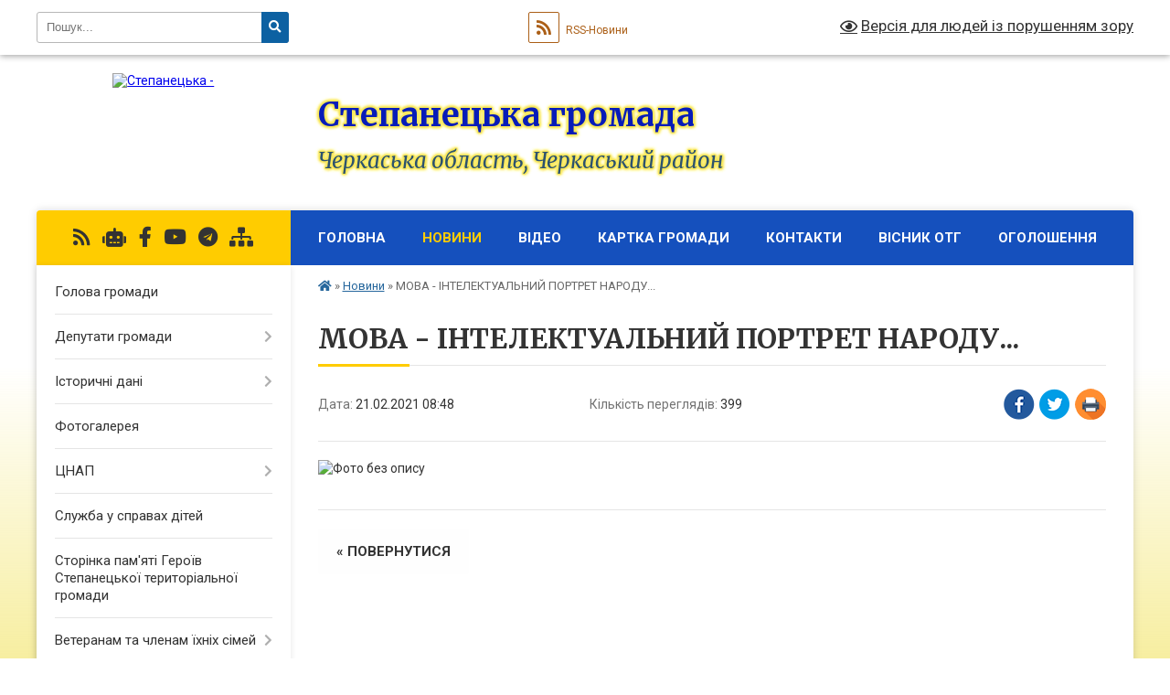

--- FILE ---
content_type: text/html; charset=UTF-8
request_url: https://stepanecka-gromada.gov.ua/news/1613742612/
body_size: 16524
content:
<!DOCTYPE html>
<html lang="uk">
<head>
	<!--[if IE]><meta http-equiv="X-UA-Compatible" content="IE=edge"><![endif]-->
	<meta charset="utf-8">
	<meta name="viewport" content="width=device-width, initial-scale=1">
	<!--[if IE]><script>
		document.createElement('header');
		document.createElement('nav');
		document.createElement('main');
		document.createElement('section');
		document.createElement('article');
		document.createElement('aside');
		document.createElement('footer');
		document.createElement('figure');
		document.createElement('figcaption');
	</script><![endif]-->
	<title>МОВА - ІНТЕЛЕКТУАЛЬНИЙ ПОРТРЕТ НАРОДУ... | Степанецька громада</title>
	<meta name="description" content="">
	<meta name="keywords" content="МОВА, -, ІНТЕЛЕКТУАЛЬНИЙ, ПОРТРЕТ, НАРОДУ..., |, Степанецька, громада">

	
		<meta property="og:image" content="https://rada.info/upload/users_files/35777400/b6f6c005919ffc6ddb15d6491e997b62.jpeg">
	<meta property="og:image:width" content="329">
	<meta property="og:image:height" content="153">
			<meta property="og:title" content="МОВА - ІНТЕЛЕКТУАЛЬНИЙ ПОРТРЕТ НАРОДУ...">
				<meta property="og:type" content="article">
	<meta property="og:url" content="https://stepanecka-gromada.gov.ua/news/1613742612/">
		
		<link rel="apple-touch-icon" sizes="57x57" href="https://gromada.org.ua/apple-icon-57x57.png">
	<link rel="apple-touch-icon" sizes="60x60" href="https://gromada.org.ua/apple-icon-60x60.png">
	<link rel="apple-touch-icon" sizes="72x72" href="https://gromada.org.ua/apple-icon-72x72.png">
	<link rel="apple-touch-icon" sizes="76x76" href="https://gromada.org.ua/apple-icon-76x76.png">
	<link rel="apple-touch-icon" sizes="114x114" href="https://gromada.org.ua/apple-icon-114x114.png">
	<link rel="apple-touch-icon" sizes="120x120" href="https://gromada.org.ua/apple-icon-120x120.png">
	<link rel="apple-touch-icon" sizes="144x144" href="https://gromada.org.ua/apple-icon-144x144.png">
	<link rel="apple-touch-icon" sizes="152x152" href="https://gromada.org.ua/apple-icon-152x152.png">
	<link rel="apple-touch-icon" sizes="180x180" href="https://gromada.org.ua/apple-icon-180x180.png">
	<link rel="icon" type="image/png" sizes="192x192"  href="https://gromada.org.ua/android-icon-192x192.png">
	<link rel="icon" type="image/png" sizes="32x32" href="https://gromada.org.ua/favicon-32x32.png">
	<link rel="icon" type="image/png" sizes="96x96" href="https://gromada.org.ua/favicon-96x96.png">
	<link rel="icon" type="image/png" sizes="16x16" href="https://gromada.org.ua/favicon-16x16.png">
	<link rel="manifest" href="https://gromada.org.ua/manifest.json">
	<meta name="msapplication-TileColor" content="#ffffff">
	<meta name="msapplication-TileImage" content="https://gromada.org.ua/ms-icon-144x144.png">
	<meta name="theme-color" content="#ffffff">
	
	
		<meta name="robots" content="">
	
	<link rel="preconnect" href="https://fonts.googleapis.com">
	<link rel="preconnect" href="https://fonts.gstatic.com" crossorigin>
	<link href="https://fonts.googleapis.com/css?family=Merriweather:400i,700|Roboto:400,400i,700,700i&amp;subset=cyrillic-ext" rel="stylesheet">

    <link rel="preload" href="https://cdnjs.cloudflare.com/ajax/libs/font-awesome/5.9.0/css/all.min.css" as="style">
	<link rel="stylesheet" href="https://cdnjs.cloudflare.com/ajax/libs/font-awesome/5.9.0/css/all.min.css" integrity="sha512-q3eWabyZPc1XTCmF+8/LuE1ozpg5xxn7iO89yfSOd5/oKvyqLngoNGsx8jq92Y8eXJ/IRxQbEC+FGSYxtk2oiw==" crossorigin="anonymous" referrerpolicy="no-referrer" />
	
    <link rel="preload" href="//gromada.org.ua/themes/nature/css/styles_vip.css?v=3.31" as="style">
	<link rel="stylesheet" href="//gromada.org.ua/themes/nature/css/styles_vip.css?v=3.31">
	<link rel="stylesheet" href="//gromada.org.ua/themes/nature/css/9917/theme_vip.css?v=1770052030">
	
		<!--[if lt IE 9]>
	<script src="https://oss.maxcdn.com/html5shiv/3.7.2/html5shiv.min.js"></script>
	<script src="https://oss.maxcdn.com/respond/1.4.2/respond.min.js"></script>
	<![endif]-->
	<!--[if gte IE 9]>
	<style type="text/css">
		.gradient { filter: none; }
	</style>
	<![endif]-->

</head>
<body class="">

	<a href="#top_menu" class="skip-link link" aria-label="Перейти до головного меню (Alt+1)" accesskey="1">Перейти до головного меню (Alt+1)</a>
	<a href="#left_menu" class="skip-link link" aria-label="Перейти до бічного меню (Alt+2)" accesskey="2">Перейти до бічного меню (Alt+2)</a>
    <a href="#main_content" class="skip-link link" aria-label="Перейти до головного вмісту (Alt+3)" accesskey="3">Перейти до текстового вмісту (Alt+3)</a>



		<div id="all_screen">

						<section class="search_menu">
				<div class="wrap">
					<div class="row">
						<div class="grid-25 fl">
							<form action="https://stepanecka-gromada.gov.ua/search/" class="search">
								<input type="text" name="q" value="" placeholder="Пошук..." aria-label="Введіть пошукову фразу" required>
								<button type="submit" name="search" value="y" aria-label="Натисніть для здійснення пошуку"><i class="fa fa-search"></i></button>
							</form>
							<a id="alt_version_eye" href="#" title="Версія для людей із порушенням зору" onclick="return set_special('7da3c53130725c4d9cf02e63fabeabf45648df93');"><i class="far fa-eye"></i></a>
						</div>
						<div class="grid-75">
							<div class="row">
								<div class="grid-25" style="padding-top: 13px;">
									<div id="google_translate_element"></div>
								</div>
								<div class="grid-25" style="padding-top: 13px;">
									<a href="https://gromada.org.ua/rss/9917/" class="rss" title="RSS-стрічка"><span><i class="fa fa-rss"></i></span> RSS-Новини</a>
								</div>
								<div class="grid-50 alt_version_block">

									<div class="alt_version">
										<a href="#" class="set_special_version" onclick="return set_special('7da3c53130725c4d9cf02e63fabeabf45648df93');"><i class="far fa-eye"></i> Версія для людей із порушенням зору</a>
									</div>

								</div>
								<div class="clearfix"></div>
							</div>
						</div>
						<div class="clearfix"></div>
					</div>
				</div>
			</section>
			
			<header>
				<div class="wrap">
					<div class="row">

						<div class="grid-25 logo fl">
							<a href="https://stepanecka-gromada.gov.ua/" id="logo">
								<img src="https://rada.info/upload/users_files/35777400/gerb/stepancy_gerb_png-1.png" alt="Степанецька - ">
							</a>
						</div>
						<div class="grid-75 title fr">
							<div class="slogan_1">Степанецька громада</div>
							<div class="slogan_2">Черкаська область, Черкаський район</div>
						</div>
						<div class="clearfix"></div>

					</div>
				</div>
			</header>

			<div class="wrap">
				<section class="middle_block">

					<div class="row">
						<div class="grid-75 fr">
							<nav class="main_menu" id="top_menu">
								<ul>
																		<li class="">
										<a href="https://stepanecka-gromada.gov.ua/main/">Головна</a>
																													</li>
																		<li class="active">
										<a href="https://stepanecka-gromada.gov.ua/news/">Новини</a>
																													</li>
																		<li class=" has-sub">
										<a href="https://stepanecka-gromada.gov.ua/video-21-26-20-03-10-2017/">Відео</a>
																				<button onclick="return show_next_level(this);" aria-label="Показати підменю"></button>
																														<ul>
																						<li>
												<a href="https://stepanecka-gromada.gov.ua/reportazh-1523451910/">Репортаж</a>
																																			</li>
																																</ul>
																			</li>
																		<li class="">
										<a href="https://stepanecka-gromada.gov.ua/structure/">Картка громади</a>
																													</li>
																		<li class="">
										<a href="https://stepanecka-gromada.gov.ua/feedback/">Контакти</a>
																													</li>
																		<li class="">
										<a href="https://stepanecka-gromada.gov.ua/visnik-otg-14-15-15-13-12-2017/">Вісник ОТГ</a>
																													</li>
																		<li class=" has-sub">
										<a href="https://stepanecka-gromada.gov.ua/more_news/">Оголошення</a>
																				<button onclick="return show_next_level(this);" aria-label="Показати підменю"></button>
																														<ul>
																						<li>
												<a href="https://stepanecka-gromada.gov.ua/aktualni-zbori-koshtiv-16-33-47-05-04-2023/">Актуальні збори коштів</a>
																																			</li>
																																</ul>
																			</li>
																										</ul>

								<button class="menu-button" id="open-button" tabindex="-1"><i class="fas fa-bars"></i> Меню сайту</button>

							</nav>
							<div class="clearfix"></div>

														<section class="bread_crumbs">
								<div xmlns:v="http://rdf.data-vocabulary.org/#"><a href="https://stepanecka-gromada.gov.ua/" title="Головна сторінка"><i class="fas fa-home"></i></a> &raquo; <a href="https://stepanecka-gromada.gov.ua/news/" aria-current="page">Новини</a>  &raquo; <span>МОВА - ІНТЕЛЕКТУАЛЬНИЙ ПОРТРЕТ НАРОДУ...</span></div>
							</section>
							
							<main id="main_content">

																											<h1>МОВА - ІНТЕЛЕКТУАЛЬНИЙ ПОРТРЕТ НАРОДУ...</h1>


<div class="row">
	<div class="grid-30 one_news_date">
		Дата: <span>21.02.2021 08:48</span>
	</div>
	<div class="grid-30 one_news_count">
		Кількість переглядів: <span>399</span>
	</div>
		<div class="grid-30 one_news_socials">
		<button class="social_share" data-type="fb" aria-label="Поширити у Фейсбук"><img src="//gromada.org.ua/themes/nature/img/share/fb.png" alt="Іконака Фейсбук"></button>
		<button class="social_share" data-type="tw" aria-label="Поширити у Твітер"><img src="//gromada.org.ua/themes/nature/img/share/tw.png" alt="Іконка Твітер"></button>
		<button class="print_btn" onclick="window.print();" aria-label="Надрукувати"><img src="//gromada.org.ua/themes/nature/img/share/print.png" alt="Іконка принтеру"></button>
	</div>
		<div class="clearfix"></div>
</div>

<hr>

<p><img alt="Фото без опису"  alt="" src="https://rada.info/upload/users_files/35777400/b6f6c005919ffc6ddb15d6491e997b62.jpeg" style="width: 329px; height: 153px;" /></p>
<div class="clearfix"></div>

<hr>



<p><a href="https://stepanecka-gromada.gov.ua/news/" class="btn btn-grey">&laquo; повернутися</a></p>																	
							</main>
						</div>
						<div class="grid-25 fl">

							<div class="project_name">
								<a href="https://gromada.org.ua/rss/9917/" rel="nofollow" target="_blank" title="RSS-стрічка новин сайту"><i class="fas fa-rss"></i></a>
																<a href="https://stepanecka-gromada.gov.ua/feedback/#chat_bot" title="Наша громада в смартфоні"><i class="fas fa-robot"></i></a>
																																<a href="https://www.facebook.com/profile.php?id=100068970617449" rel="nofollow" target="_blank" title="Приєднуйтесь до нас у Facebook"><i class="fab fa-facebook-f"></i></a>								<a href="https://www.youtube.com/channel/UC6XhHfEn2JvjvSMeSc-Vt0w" rel="nofollow" target="_blank" title="Наш Youtube-канал"><i class="fab fa-youtube"></i></a>								<a href="https://t.me/stepanetska" rel="nofollow" target="_blank" title="Група в Телеграм"><i class="fab fa-telegram"></i></a>								<a href="https://stepanecka-gromada.gov.ua/sitemap/" title="Мапа сайту"><i class="fas fa-sitemap"></i></a>
							</div>
							<aside class="left_sidebar">
				
								
																<nav class="sidebar_menu" id="left_menu">
									<ul>
																				<li class="">
											<a href="https://stepanecka-gromada.gov.ua/golova-gromadi-14-13-37-13-07-2017/">Голова громади</a>
																																</li>
																				<li class=" has-sub">
											<a href="https://stepanecka-gromada.gov.ua/deputati-gromadi-22-16-37-24-07-2017/">Депутати громади</a>
																						<button onclick="return show_next_level(this);" aria-label="Показати підменю"></button>
																																	<i class="fa fa-chevron-right"></i>
											<ul>
																								<li class="">
													<a href="https://stepanecka-gromada.gov.ua/deputati-gromadi-22-17-33-24-07-2017/">Депутати громади</a>
																																						</li>
																								<li class="">
													<a href="https://stepanecka-gromada.gov.ua/postijni-komisii-stepaneckoi-silskoi-radi-22-21-14-24-07-2017/">Постійні комісії Степанецької сільської ради</a>
																																						</li>
																																			</ul>
																					</li>
																				<li class=" has-sub">
											<a href="https://stepanecka-gromada.gov.ua/istorichni-dani-10-06-55-11-06-2025/">Історичні дані</a>
																						<button onclick="return show_next_level(this);" aria-label="Показати підменю"></button>
																																	<i class="fa fa-chevron-right"></i>
											<ul>
																								<li class="">
													<a href="https://stepanecka-gromada.gov.ua/stepanci-15-01-03-18-07-2025/">Степанці</a>
																																						</li>
																								<li class="">
													<a href="https://stepanecka-gromada.gov.ua/martinivskij-okrug-15-01-22-18-07-2025/">Мартинівський округ</a>
																																						</li>
																								<li class="">
													<a href="https://stepanecka-gromada.gov.ua/taganchanskij-okrug-15-01-52-18-07-2025/">Таганчанський округ</a>
																																						</li>
																								<li class="">
													<a href="https://stepanecka-gromada.gov.ua/berkozivskij-okrug-15-02-05-18-07-2025/">Беркозівський округ</a>
																																						</li>
																								<li class="">
													<a href="https://stepanecka-gromada.gov.ua/kopijuvatskij-okrug-15-02-22-18-07-2025/">Копіюватський округ</a>
																																						</li>
																								<li class="">
													<a href="https://stepanecka-gromada.gov.ua/polstvinskij-okrug-15-02-40-18-07-2025/">Полствинський округ</a>
																																						</li>
																																			</ul>
																					</li>
																				<li class="">
											<a href="https://stepanecka-gromada.gov.ua/photo/">Фотогалерея</a>
																																</li>
																				<li class=" has-sub">
											<a href="https://stepanecka-gromada.gov.ua/cnap-14-00-27-20-07-2020/">ЦНАП</a>
																						<button onclick="return show_next_level(this);" aria-label="Показати підменю"></button>
																																	<i class="fa fa-chevron-right"></i>
											<ul>
																								<li class="">
													<a href="https://stepanecka-gromada.gov.ua/pro-cnap-14-01-07-20-07-2020/">ПРО ЦНАП</a>
																																						</li>
																								<li class="">
													<a href="https://stepanecka-gromada.gov.ua/kontakti-15-34-09-18-07-2023/">КОНТАКТИ</a>
																																						</li>
																								<li class="">
													<a href="https://stepanecka-gromada.gov.ua/rezhim-roboti-14-04-44-20-07-2020/">Розклад роботи</a>
																																						</li>
																								<li class="">
													<a href="https://stepanecka-gromada.gov.ua/perelik-administrativnih-poslug-11-26-29-29-09-2020/">ПЕРЕЛІК АДМІНІСТРАТИВНИХ ПОСЛУГ</a>
																																						</li>
																								<li class="">
													<a href="https://stepanecka-gromada.gov.ua/viizne-vrm-cnap-14-54-38-20-01-2025/">Виїзне ВРМ ЦНАП</a>
																																						</li>
																								<li class="">
													<a href="https://stepanecka-gromada.gov.ua/servis-mobilnij-administrator-15-24-31-20-12-2024/">Сервіс "Мобільний адміністратор"</a>
																																						</li>
																								<li class="">
													<a href="https://stepanecka-gromada.gov.ua/normativnopravovi-dokumenti-14-03-46-20-07-2020/">НОРМАТИВНО-ПРАВОВІ ДОКУМЕНТИ</a>
																																						</li>
																																			</ul>
																					</li>
																				<li class="">
											<a href="https://stepanecka-gromada.gov.ua/sluzhba-u-spravah-ditej-16-09-12-11-12-2025/">Служба у справах дітей</a>
																																</li>
																				<li class="">
											<a href="https://stepanecka-gromada.gov.ua/storinka-pamyati-geroiv-stepaneckoi-teritorialnoi-gromadi-12-50-28-03-04-2023/">Сторінка пам'яті Героїв Степанецької територіальної громади</a>
																																</li>
																				<li class=" has-sub">
											<a href="https://stepanecka-gromada.gov.ua/veteranam-ta-chlenam-ihnih-simej-14-09-35-02-07-2024/">Ветеранам та членам їхніх сімей</a>
																						<button onclick="return show_next_level(this);" aria-label="Показати підменю"></button>
																																	<i class="fa fa-chevron-right"></i>
											<ul>
																								<li class="">
													<a href="https://stepanecka-gromada.gov.ua/garantii-pilgi-ta-statusi-16-14-40-02-07-2024/">Гарантії, пільги та статуси</a>
																																						</li>
																								<li class="">
													<a href="https://stepanecka-gromada.gov.ua/derzhavni-poslugi-dlya-zahisnikiv-i-zahisnic-—-na-gidi-14-32-36-02-07-2024/">Державні послуги для захисників і захисниць — на Гіді</a>
																																						</li>
																								<li class="">
													<a href="https://stepanecka-gromada.gov.ua/administrativni-poslugi-dlya-veteraniv-11-41-03-07-03-2025/">Адміністративні послуги для ветеранів</a>
																																						</li>
																																			</ul>
																					</li>
																				<li class="">
											<a href="https://stepanecka-gromada.gov.ua/anonsi-14-51-37-15-12-2017/">Анонси</a>
																																</li>
																				<li class="">
											<a href="https://stepanecka-gromada.gov.ua/volonterstvo-12-49-05-06-04-2023/">Волонтерство</a>
																																</li>
																				<li class="">
											<a href="https://stepanecka-gromada.gov.ua/sport-14-37-30-11-04-2023/">Спорт</a>
																																</li>
																				<li class="">
											<a href="https://stepanecka-gromada.gov.ua/docs/">Архів документів</a>
																																</li>
																				<li class="">
											<a href="https://stepanecka-gromada.gov.ua/proekt-statutu-stepaneckoi-ob’ednanoi-teritorialnoi-gromadi-22-43-50-25-07-2017/">Статут громади</a>
																																</li>
																				<li class="">
											<a href="https://stepanecka-gromada.gov.ua/perelik-dijuchih-program-11-43-46-09-01-2018/">Перелік діючих програм</a>
																																</li>
																				<li class=" has-sub">
											<a href="https://stepanecka-gromada.gov.ua/bjudzhet-15-41-09-15-01-2018/">Бюджет</a>
																						<button onclick="return show_next_level(this);" aria-label="Показати підменю"></button>
																																	<i class="fa fa-chevron-right"></i>
											<ul>
																								<li class=" has-sub">
													<a href="https://stepanecka-gromada.gov.ua/prognoz-bjudzhetu-12-49-00-08-07-2025/">Прогноз бюджету</a>
																										<button onclick="return show_next_level(this);" aria-label="Показати підменю"></button>
																																							<i class="fa fa-chevron-right"></i>
													<ul>
																												<li><a href="https://stepanecka-gromada.gov.ua/prognoz-bjudzhetu-na-2026-2028-roki-12-52-00-08-07-2025/">Прогноз Бюджету на 2026 - 2028 роки</a></li>
																																									</ul>
																									</li>
																																			</ul>
																					</li>
																				<li class=" has-sub">
											<a href="https://stepanecka-gromada.gov.ua/rezultati-poimennogo-golosuvannya-15-10-56-13-12-2017/">Результати поіменного голосування</a>
																						<button onclick="return show_next_level(this);" aria-label="Показати підменю"></button>
																																	<i class="fa fa-chevron-right"></i>
											<ul>
																								<li class="">
													<a href="https://stepanecka-gromada.gov.ua/8-sesiya-viii-sklikannya-13-grudnya-2017-roku-15-14-41-13-12-2017/">8 сесія VІІІ скликання</a>
																																						</li>
																								<li class="">
													<a href="https://stepanecka-gromada.gov.ua/9-sesiya-viii-sklikannya-22-grudnya-2017-roku-16-13-04-22-12-2017/">9 сесія VІІІ скликання</a>
																																						</li>
																								<li class="">
													<a href="https://stepanecka-gromada.gov.ua/10-sesiya-viii-sklikannya-12-sichnya-2018-roku-16-15-57-12-01-2018/">10 сесія VІІІ скликання</a>
																																						</li>
																								<li class="">
													<a href="https://stepanecka-gromada.gov.ua/11-sesiya-viii-sklikannya-12-sichnya-2018-roku-13-04-11-15-02-2018/">11 сесія VІІІ скликання</a>
																																						</li>
																								<li class="">
													<a href="https://stepanecka-gromada.gov.ua/12-sesiya-viii-sklikannya-21-bereznya-2018-roku-18-08-41-21-03-2018/">12 сесія VІІІ скликання</a>
																																						</li>
																								<li class="">
													<a href="https://stepanecka-gromada.gov.ua/13-sesiya-viii-sklikannya-11-kvitnya-2018-roku-1523444957/">13 сесія VІІІ скликання</a>
																																						</li>
																								<li class="">
													<a href="https://stepanecka-gromada.gov.ua/14-sesiya-viii-sklikannya-1527694941/">14 сесія VIII скликання</a>
																																						</li>
																								<li class="">
													<a href="https://stepanecka-gromada.gov.ua/15-sesiya-viii-sklikannya-1536765606/">15 сесія VIII скликання</a>
																																						</li>
																								<li class="">
													<a href="https://stepanecka-gromada.gov.ua/16-sesiya-viii-sklikannya-1538571605/">16 сесія VIII скликання</a>
																																						</li>
																								<li class="">
													<a href="https://stepanecka-gromada.gov.ua/17-sesiya-viii-sklikannya-0612-2018-roku-1-zasidannya-15-22-17-21-12-2018/">17 СЕСІЯ VІІІ скликання</a>
																																						</li>
																								<li class="">
													<a href="https://stepanecka-gromada.gov.ua/18-sesiya-viii-sklikannya-30-sichnya-2019-roku-17-22-10-30-01-2019/">18 сесія VІІІ скликання</a>
																																						</li>
																								<li class="">
													<a href="https://stepanecka-gromada.gov.ua/19-sesiya-viii-sklikannya-i-zasidannya-vid-27ljutogo-2019-roku-18-38-35-27-02-2019/">19 сесія VІІІ скликання</a>
																																						</li>
																								<li class="">
													<a href="https://stepanecka-gromada.gov.ua/20-sesiya-viii-sklikannya-21-10-23-19-04-2019/">20 сесія VІІІ скликання</a>
																																						</li>
																								<li class="">
													<a href="https://stepanecka-gromada.gov.ua/21-sesiya-viii-sklikannya-18-16-39-03-07-2019/">21 сесія VІІІ скликання</a>
																																						</li>
																								<li class="">
													<a href="https://stepanecka-gromada.gov.ua/22-sesiya-viii-sklikannya-12-22-00-10-09-2019/">22 сесія VІІІ скликання</a>
																																						</li>
																								<li class="">
													<a href="https://stepanecka-gromada.gov.ua/22-sesiya-viii-sklikannya-09-24-50-19-10-2019/">22 сесія VІІІ скликання</a>
																																						</li>
																								<li class="">
													<a href="https://stepanecka-gromada.gov.ua/23-sesiya-viii-sklikannya-17-59-10-08-11-2019/">23 сесія VІІІ скликання</a>
																																						</li>
																								<li class="">
													<a href="https://stepanecka-gromada.gov.ua/24-sesiya-viii-sklikannya-18-51-02-23-12-2019/">24 сесія VІІІ скликання</a>
																																						</li>
																								<li class="">
													<a href="https://stepanecka-gromada.gov.ua/25-sesiya-viii-sklikannya-19-24-51-23-01-2020/">25 сесія VІІІ скликання</a>
																																						</li>
																								<li class="">
													<a href="https://stepanecka-gromada.gov.ua/26-sesiya-viii-sklikannya-17-02-28-25-03-2020/">26 сесія VІІІ скликання</a>
																																						</li>
																								<li class="">
													<a href="https://stepanecka-gromada.gov.ua/27-sesiya-viii-sklikannya-16-27-14-01-07-2020/">27 сесія VІІІ скликання</a>
																																						</li>
																								<li class="">
													<a href="https://stepanecka-gromada.gov.ua/28-sesiya-viii-sklikannya-14-04-38-11-09-2020/">28 сесія VІІІ скликання</a>
																																						</li>
																								<li class="">
													<a href="https://stepanecka-gromada.gov.ua/1-sesiya-ih-sklikannya-13-53-37-18-11-2020/">1 сесія ІХ скликання</a>
																																						</li>
																								<li class="">
													<a href="https://stepanecka-gromada.gov.ua/2-sesiya-ih-sklikannya-15-02-19-11-12-2020/">2 сесія ІХ скликання</a>
																																						</li>
																								<li class="">
													<a href="https://stepanecka-gromada.gov.ua/3-sesiya-ih-sklikannya-15-20-43-22-01-2021/">3 сесія ІХ скликання</a>
																																						</li>
																								<li class="">
													<a href="https://stepanecka-gromada.gov.ua/4-sesiya-ih-sklikannya-14-23-34-26-03-2021/">4 сесія ІХ скликання</a>
																																						</li>
																								<li class="">
													<a href="https://stepanecka-gromada.gov.ua/5-sesiya-ih-sklikannya-15-45-56-06-04-2021/">5 сесія ІХ скликання</a>
																																						</li>
																								<li class="">
													<a href="https://stepanecka-gromada.gov.ua/6-sesiya-ih-sklikannya-15-28-17-30-04-2021/">6 сесія ІХ скликання</a>
																																						</li>
																								<li class="">
													<a href="https://stepanecka-gromada.gov.ua/7-sesiya-ih-sklikannya-14-49-28-26-05-2021/">7 сесія ІХ скликання</a>
																																						</li>
																								<li class="">
													<a href="https://stepanecka-gromada.gov.ua/8-sesiya-ih-sklikannya-17-44-50-23-07-2021/">8 сесія ІХ скликання</a>
																																						</li>
																								<li class="">
													<a href="https://stepanecka-gromada.gov.ua/9-sesiya-ih-sklikannya-14-00-10-28-09-2021/">9 сесія ІХ скликання</a>
																																						</li>
																								<li class="">
													<a href="https://stepanecka-gromada.gov.ua/10-sesiya-ih-sklikannya-15-01-56-26-11-2021/">10 сесія ІХ скликання</a>
																																						</li>
																								<li class="">
													<a href="https://stepanecka-gromada.gov.ua/11-sesiya-ih-sklikannya-15-52-21-23-12-2021/">11 сесія ІХ скликання</a>
																																						</li>
																								<li class="">
													<a href="https://stepanecka-gromada.gov.ua/12-sesiya-ih-sklikannya-14-16-16-28-01-2022/">12 сесія ІХ скликання</a>
																																						</li>
																								<li class="">
													<a href="https://stepanecka-gromada.gov.ua/13-sesiya-ih-sklikannya-13-37-17-15-02-2022/">13 сесія ІХ скликання</a>
																																						</li>
																								<li class="">
													<a href="https://stepanecka-gromada.gov.ua/14-sesiya-ih-sklikannya-20-12-57-05-03-2022/">14 сесія ІХ скликання</a>
																																						</li>
																								<li class="">
													<a href="https://stepanecka-gromada.gov.ua/14-sesiya-ih-sklikannya-20-12-58-05-03-2022/">15 сесія ІХ скликання</a>
																																						</li>
																								<li class="">
													<a href="https://stepanecka-gromada.gov.ua/16-sesiya-ih-sklikannya-10-00-39-14-03-2022/">16 сесія ІХ скликання</a>
																																						</li>
																								<li class="">
													<a href="https://stepanecka-gromada.gov.ua/17-sesiya-ih-sklikannya-10-53-37-28-03-2022/">17 сесія ІХ скликання</a>
																																						</li>
																								<li class="">
													<a href="https://stepanecka-gromada.gov.ua/18-sesiya-ih-sklikannya-13-51-22-06-05-2022/">18 сесія ІХ скликання</a>
																																						</li>
																								<li class="">
													<a href="https://stepanecka-gromada.gov.ua/19-sesiya-ih-sklikannya-14-43-53-15-07-2022/">19 сесія ІХ скликання</a>
																																						</li>
																								<li class="">
													<a href="https://stepanecka-gromada.gov.ua/20-sesiya-ih-sklikannya-14-14-57-19-10-2022/">20 сесія ІХ скликання</a>
																																						</li>
																								<li class="">
													<a href="https://stepanecka-gromada.gov.ua/21-sesiya-ih-sklikannya-13-59-21-21-12-2022/">21 сесія ІХ скликання</a>
																																						</li>
																								<li class="">
													<a href="https://stepanecka-gromada.gov.ua/22-sesiya-ix-sklikannya-16-01-23-01-02-2023/">22 сесія IX скликання</a>
																																						</li>
																								<li class="">
													<a href="https://stepanecka-gromada.gov.ua/23-sesiya-ix-sklikannya-14-07-21-12-04-2023/">23 сесія IX скликання</a>
																																						</li>
																								<li class="">
													<a href="https://stepanecka-gromada.gov.ua/24-sesiya-ix-sklikannya-14-52-27-21-06-2023/">24 сесія IX скликання</a>
																																						</li>
																								<li class="">
													<a href="https://stepanecka-gromada.gov.ua/25-sesiya-ix-sklikannya-15-09-58-26-07-2023/">25 сесія IX скликання</a>
																																						</li>
																								<li class="">
													<a href="https://stepanecka-gromada.gov.ua/26-sesiya-ix-sklikannya-15-03-28-30-08-2023/">26 сесія IX скликання</a>
																																						</li>
																								<li class="">
													<a href="https://stepanecka-gromada.gov.ua/27-sesiya-ix-sklikannya-14-05-31-09-10-2023/">27 сесія IX скликання</a>
																																						</li>
																								<li class="">
													<a href="https://stepanecka-gromada.gov.ua/28-sesiya-ix-sklikannya-14-55-21-17-11-2023/">28 сесія IX скликання</a>
																																						</li>
																								<li class="">
													<a href="https://stepanecka-gromada.gov.ua/29-sesiya-ix-sklikannya-15-35-04-15-12-2023/">29 сесія IX скликання</a>
																																						</li>
																								<li class="">
													<a href="https://stepanecka-gromada.gov.ua/30-sesiya-ix-sklikannya-15-36-28-24-01-2024/">30 сесія IX скликання</a>
																																						</li>
																								<li class="">
													<a href="https://stepanecka-gromada.gov.ua/31-sesiya-ix-sklikannya-14-57-54-13-03-2024/">31 сесія IX скликання</a>
																																						</li>
																								<li class="">
													<a href="https://stepanecka-gromada.gov.ua/32-sesiya-ix-sklikannya-17-31-44-25-04-2024/">32 сесія IX скликання</a>
																																						</li>
																								<li class="">
													<a href="https://stepanecka-gromada.gov.ua/33-sesiya-ix-sklikannya-19-48-56-29-05-2024/">33 сесія IX скликання</a>
																																						</li>
																								<li class="">
													<a href="https://stepanecka-gromada.gov.ua/34-sesiya-ix-sklikannya-13-33-30-28-06-2024/">34 сесія IX скликання</a>
																																						</li>
																								<li class="">
													<a href="https://stepanecka-gromada.gov.ua/35-sesiya-ix-sklikannya-14-56-31-07-08-2024/">35 сесія IX скликання</a>
																																						</li>
																								<li class="">
													<a href="https://stepanecka-gromada.gov.ua/36-sesiya-ix-sklikannya-15-28-51-11-09-2024/">36 сесія IX скликання</a>
																																						</li>
																								<li class="">
													<a href="https://stepanecka-gromada.gov.ua/37-sesiya-ix-sklikannya-16-01-51-23-10-2024/">37 сесія IX скликання</a>
																																						</li>
																								<li class="">
													<a href="https://stepanecka-gromada.gov.ua/38-sesiya-ix-sklikannya-14-54-56-25-11-2024/">38 сесія IX скликання</a>
																																						</li>
																								<li class="">
													<a href="https://stepanecka-gromada.gov.ua/39-sesiya-ix-sklikannya-17-08-58-16-12-2024/">39 сесія IX скликання</a>
																																						</li>
																								<li class="">
													<a href="https://stepanecka-gromada.gov.ua/40-sesiya-ix-sklikannya-21-07-12-29-01-2025/">40 сесія IX скликання</a>
																																						</li>
																								<li class="">
													<a href="https://stepanecka-gromada.gov.ua/41-sesiya-ix-sklikannya-16-30-39-14-03-2025/">41 сесія IX скликання</a>
																																						</li>
																								<li class="">
													<a href="https://stepanecka-gromada.gov.ua/42-sesiya-ix-sklikannya-15-25-53-25-04-2025/">42 сесія IX скликання</a>
																																						</li>
																								<li class="">
													<a href="https://stepanecka-gromada.gov.ua/43-sesiya-ix-sklikannya-16-29-26-03-06-2025/">43 сесія IX скликання</a>
																																						</li>
																								<li class="">
													<a href="https://stepanecka-gromada.gov.ua/44-sesiya-ix-sklikannya-19-53-32-30-07-2025/">44 сесія IX скликання</a>
																																						</li>
																								<li class="">
													<a href="https://stepanecka-gromada.gov.ua/45-sesiya-ix-sklikannya-15-58-43-17-09-2025/">45 сесія IX скликання</a>
																																						</li>
																								<li class="">
													<a href="https://stepanecka-gromada.gov.ua/46-sesiya-ix-sklikannya-17-28-07-31-10-2025/">46 сесія IX скликання</a>
																																						</li>
																								<li class="">
													<a href="https://stepanecka-gromada.gov.ua/47-sesiya-ix-sklikannya-14-16-25-19-12-2025/">47 сесія IX скликання</a>
																																						</li>
																																			</ul>
																					</li>
																				<li class="">
											<a href="https://stepanecka-gromada.gov.ua/zhitlovokomunalni-pitannya-11-12-43-26-01-2026/">Житлово-комунальні питання</a>
																																</li>
																				<li class=" has-sub">
											<a href="https://stepanecka-gromada.gov.ua/publichni-investicii-14-23-31-23-09-2025/">Публічні інвестиції</a>
																						<button onclick="return show_next_level(this);" aria-label="Показати підменю"></button>
																																	<i class="fa fa-chevron-right"></i>
											<ul>
																								<li class="">
													<a href="https://stepanecka-gromada.gov.ua/komisiya-z-pitan-rozpodilu-publichnih-investicij-14-33-04-13-01-2026/">Комісія з питань розподілу публічних інвестицій</a>
																																						</li>
																																			</ul>
																					</li>
																				<li class=" has-sub">
											<a href="https://stepanecka-gromada.gov.ua/strategiya-2027-16-12-24-19-05-2025/">Стратегія 2027</a>
																						<button onclick="return show_next_level(this);" aria-label="Показати підменю"></button>
																																	<i class="fa fa-chevron-right"></i>
											<ul>
																								<li class="">
													<a href="https://stepanecka-gromada.gov.ua/dovidki-za-pidsumkami-gromadskogo-obgovorennya-ta-konsultacii-z-organami-vladi-14-30-18-03-12-2025/">Довідки за підсумками громадського обговорення та консультації з органами влади</a>
																																						</li>
																								<li class="">
													<a href="https://stepanecka-gromada.gov.ua/dokumenti-08-40-43-05-06-2025/">Документи та презентації</a>
																																						</li>
																								<li class="">
													<a href="https://stepanecka-gromada.gov.ua/novini-08-40-58-05-06-2025/">Новини</a>
																																						</li>
																								<li class="">
													<a href="https://stepanecka-gromada.gov.ua/opituvannya-08-43-13-05-06-2025/">Збір ідей проєктів</a>
																																						</li>
																																			</ul>
																					</li>
																				<li class=" has-sub">
											<a href="https://stepanecka-gromada.gov.ua/dokumenti-11-26-42-22-11-2017/">Рішення сесій</a>
																						<button onclick="return show_next_level(this);" aria-label="Показати підменю"></button>
																																	<i class="fa fa-chevron-right"></i>
											<ul>
																								<li class="">
													<a href="https://stepanecka-gromada.gov.ua/1-sesiya-viii-sklikannya-16-travnya-2017-roku-10-14-57-24-11-2017/">1 сесія VІІІ скликання</a>
																																						</li>
																								<li class="">
													<a href="https://stepanecka-gromada.gov.ua/2-sesiya-20-47-09-01-12-2017/">2 сесія VІІІ скликання</a>
																																						</li>
																								<li class="">
													<a href="https://stepanecka-gromada.gov.ua/3-sesiya-17-54-25-04-12-2017/">3 сесія VІІІ скликання</a>
																																						</li>
																								<li class="">
													<a href="https://stepanecka-gromada.gov.ua/4-sesiya-viii-sklikannya-08-veresnya-2017-roku-15-26-45-28-12-2017/">4 сесія VІІІ скликання</a>
																																						</li>
																								<li class="">
													<a href="https://stepanecka-gromada.gov.ua/5-sesiya-viii-sklikannya-20-veresnya-2017-roku-12-14-59-02-01-2018/">5 сесія VІІІ скликання</a>
																																						</li>
																								<li class="">
													<a href="https://stepanecka-gromada.gov.ua/6-sesiya-viii-sklikannya-06-veresnya-2017-roku-16-31-28-02-01-2018/">6 сесія VІІІ скликання</a>
																																						</li>
																								<li class="">
													<a href="https://stepanecka-gromada.gov.ua/7-sesiya-10-59-11-30-11-2017/">7 сесія VІІІ скликання</a>
																																						</li>
																								<li class="">
													<a href="https://stepanecka-gromada.gov.ua/8-sesiya-viii-sklikannya-13-grudnya-2017-roku-22-40-17-19-12-2017/">8 сесія VІІІ скликання</a>
																																						</li>
																								<li class="">
													<a href="https://stepanecka-gromada.gov.ua/9-sesiya-viii-sklikannya-22-grudnya-2017-roku-14-58-49-26-12-2017/">9 сесія VІІІ скликання</a>
																																						</li>
																								<li class=" has-sub">
													<a href="https://stepanecka-gromada.gov.ua/10-sesiya-viii-sklikannya12-sichnya-2018roku-05-43-44-19-01-2018/">10 сесія VІІІ скликання</a>
																										<button onclick="return show_next_level(this);" aria-label="Показати підменю"></button>
																																							<i class="fa fa-chevron-right"></i>
													<ul>
																												<li><a href="https://stepanecka-gromada.gov.ua/10-sesiya-viii-sklikannya12-sichnya-2018roku-06-02-07-19-01-2018/">10 сесія VІІІ скликання12 січня 2018року</a></li>
																												<li><a href="https://stepanecka-gromada.gov.ua/10-sesiya-viii-sklikannya12-sichnya-2018roku-06-21-48-19-01-2018/">10 сесія VІІІ скликання12 січня 2018року</a></li>
																																									</ul>
																									</li>
																								<li class="">
													<a href="https://stepanecka-gromada.gov.ua/11-sesiya-viii-sklikannya14-ljutogo-2018-roku-23-17-06-16-02-2018/">11 сесія VІІІ скликання</a>
																																						</li>
																								<li class="">
													<a href="https://stepanecka-gromada.gov.ua/12-sesiya-viii-sklikannya-21-bereznya-2018-roku-1522045648/">12 сесія VІІІ скликання</a>
																																						</li>
																								<li class="">
													<a href="https://stepanecka-gromada.gov.ua/13-sesiya-viii-sklikannya-11-kvitnya-2018-roku-1523878207/">13 сесія VІІІ скликання</a>
																																						</li>
																								<li class="">
													<a href="https://stepanecka-gromada.gov.ua/14-sesiya-viii-sklikannya-30-travnya-2018-roku-1527757874/">14 сесія VІІІ скликання</a>
																																						</li>
																								<li class="">
													<a href="https://stepanecka-gromada.gov.ua/15-sesiya-viii-sklikannya-1537190267/">15 сесія VІІІ скликання</a>
																																						</li>
																								<li class="">
													<a href="https://stepanecka-gromada.gov.ua/16-sesiya-viii-sklikannya-1538572032/">16 сесія VІІІ скликання</a>
																																						</li>
																								<li class="">
													<a href="https://stepanecka-gromada.gov.ua/17-sesiya-viii-sklikannya-06-grudnya-2018-roku-23-36-43-06-12-2018/">17 сесія VІІІ скликання</a>
																																						</li>
																								<li class="">
													<a href="https://stepanecka-gromada.gov.ua/18-sesiya-viii-sklikannya-30-sichnya-2019-roku-15-15-09-31-01-2019/">18 сесія VІІІ скликання</a>
																																						</li>
																								<li class="">
													<a href="https://stepanecka-gromada.gov.ua/19-sesiya-viii-sklikannya-27-ljutogo-2019-roku-i-zasidannya-11-53-11-28-02-2019/">19 сесія VІІІ скликання</a>
																																						</li>
																								<li class="">
													<a href="https://stepanecka-gromada.gov.ua/20-sesiya-viii-sklikannya-22-30-54-19-04-2019/">20 сесія VІІІ скликання</a>
																																						</li>
																								<li class="">
													<a href="https://stepanecka-gromada.gov.ua/21-sesiya-viii-sklikannya-13-19-14-05-07-2019/">21 сесія VІІІ скликання</a>
																																						</li>
																								<li class="">
													<a href="https://stepanecka-gromada.gov.ua/22-sesiya-viii-sklikannya-19-06-52-29-08-2019/">22 сесія VІІІ скликання</a>
																																						</li>
																								<li class="">
													<a href="https://stepanecka-gromada.gov.ua/23-sesiya-viii-sklikannya-10-02-30-11-11-2019/">23 сесія VІІІ скликання</a>
																																						</li>
																								<li class="">
													<a href="https://stepanecka-gromada.gov.ua/24-sesiya-viii-sklikannya-10-45-47-25-12-2019/">24 сесія VІІІ скликання</a>
																																						</li>
																								<li class="">
													<a href="https://stepanecka-gromada.gov.ua/25-sesiya-viii-sklikannya-19-24-04-28-01-2020/">25 сесія VІІІ скликання</a>
																																						</li>
																								<li class="">
													<a href="https://stepanecka-gromada.gov.ua/26-sesiya-viii-sklikannya-10-02-27-27-03-2020/">26 сесія VІІІ скликання</a>
																																						</li>
																								<li class="">
													<a href="https://stepanecka-gromada.gov.ua/27-sesiya-viii-sklikannya-12-08-11-02-07-2020/">27 сесія VІІІ скликання</a>
																																						</li>
																								<li class="">
													<a href="https://stepanecka-gromada.gov.ua/28-sesiya-viii-sklikannya-11-19-39-14-09-2020/">28 сесія VІІІ скликання</a>
																																						</li>
																								<li class="">
													<a href="https://stepanecka-gromada.gov.ua/1-sesiya-ih-sklikannya-13-54-35-18-11-2020/">1 сесія ІХ скликання</a>
																																						</li>
																								<li class="">
													<a href="https://stepanecka-gromada.gov.ua/2-sesiya-ih-sklikannya-16-03-08-14-12-2020/">2 сесія ІХ скликання</a>
																																						</li>
																								<li class="">
													<a href="https://stepanecka-gromada.gov.ua/3-sesiya-ih-sklikannya-12-15-09-26-01-2021/">3 сесія ІХ скликання</a>
																																						</li>
																								<li class="">
													<a href="https://stepanecka-gromada.gov.ua/4-sesiya-ih-sklikannya-14-59-40-26-03-2021/">4 сесія ІХ скликання</a>
																																						</li>
																								<li class="">
													<a href="https://stepanecka-gromada.gov.ua/5-sesiya-ih-sklikannya-15-33-10-06-04-2021/">5 сесія ІХ скликання</a>
																																						</li>
																								<li class="">
													<a href="https://stepanecka-gromada.gov.ua/6-sesiya-ih-sklikannya-13-35-00-05-05-2021/">6 сесія ІХ скликання</a>
																																						</li>
																								<li class="">
													<a href="https://stepanecka-gromada.gov.ua/7-sesiya-ih-sklikannya-15-12-15-26-05-2021/">7 сесія ІХ скликання</a>
																																						</li>
																								<li class="">
													<a href="https://stepanecka-gromada.gov.ua/8-sesiya-ih-sklikannya-19-26-00-24-07-2021/">8 сесія ІХ скликання</a>
																																						</li>
																								<li class="">
													<a href="https://stepanecka-gromada.gov.ua/9-sesiya-ih-sklikannya-08-31-32-05-10-2021/">9 сесія ІХ скликання</a>
																																						</li>
																								<li class="">
													<a href="https://stepanecka-gromada.gov.ua/10-sesiya-ih-sklikannya-16-25-34-01-12-2021/">10 сесія ІХ скликання</a>
																																						</li>
																								<li class="">
													<a href="https://stepanecka-gromada.gov.ua/11-sesiya-ih-sklikannya-13-52-29-24-12-2021/">11 сесія ІХ скликання</a>
																																						</li>
																								<li class="">
													<a href="https://stepanecka-gromada.gov.ua/12-sesiya-ih-sklikannya-13-01-28-02-02-2022/">12 сесія ІХ скликання</a>
																																						</li>
																								<li class="">
													<a href="https://stepanecka-gromada.gov.ua/13-sesiya-ih-sklikannya-11-15-46-22-02-2022/">13 сесія ІХ скликання</a>
																																						</li>
																								<li class="">
													<a href="https://stepanecka-gromada.gov.ua/14-sesiya-ih-sklikannya-20-04-50-05-03-2022/">14 сесія ІХ скликання</a>
																																						</li>
																								<li class="">
													<a href="https://stepanecka-gromada.gov.ua/15-sesiya-ih-sklikannya-19-49-36-05-03-2022/">15 сесія ІХ скликання</a>
																																						</li>
																								<li class="">
													<a href="https://stepanecka-gromada.gov.ua/16-sesiya-ih-sklikannya-12-00-52-16-03-2022/">16 сесія ІХ скликання</a>
																																						</li>
																								<li class="">
													<a href="https://stepanecka-gromada.gov.ua/17-sesiya-ih-sklikannya-13-15-34-16-03-2022/">17 сесія ІХ скликання</a>
																																						</li>
																								<li class="">
													<a href="https://stepanecka-gromada.gov.ua/18-sesiya-ih-sklikannya-11-27-53-10-05-2022/">18 сесія ІХ скликання</a>
																																						</li>
																								<li class="">
													<a href="https://stepanecka-gromada.gov.ua/19-sesiya-ih-sklikannya-14-28-52-18-07-2022/">19 сесія ІХ скликання</a>
																																						</li>
																								<li class="">
													<a href="https://stepanecka-gromada.gov.ua/20-sesiya-ih-sklikannya-09-49-22-24-10-2022/">20 сесія ІХ скликання</a>
																																						</li>
																								<li class="">
													<a href="https://stepanecka-gromada.gov.ua/21-sesiya-ix-sklikannya-11-33-32-22-12-2022/">21 сесія IX скликання</a>
																																						</li>
																								<li class="">
													<a href="https://stepanecka-gromada.gov.ua/22-sesiya-ix-sklikannya-14-52-23-02-02-2023/">22 сесія IX скликання</a>
																																						</li>
																								<li class="">
													<a href="https://stepanecka-gromada.gov.ua/23-sesiya-ix-sklikannya-10-28-59-20-02-2023/">23 сесія IX скликання</a>
																																						</li>
																								<li class="">
													<a href="https://stepanecka-gromada.gov.ua/24-sesiya-ix-sklikannya-10-11-25-22-06-2023/">24 сесія IX скликання</a>
																																						</li>
																								<li class="">
													<a href="https://stepanecka-gromada.gov.ua/25-sesiya-ix-sklikannya-12-55-02-27-07-2023/">25 сесія IX скликання</a>
																																						</li>
																								<li class="">
													<a href="https://stepanecka-gromada.gov.ua/26-sesiya-ix-sklikannya-11-58-56-11-09-2023/">26 сесія IX скликання</a>
																																						</li>
																								<li class="">
													<a href="https://stepanecka-gromada.gov.ua/27-sesiya-ix-sklikannya-15-36-40-16-10-2023/">27 сесія IX скликання</a>
																																						</li>
																								<li class="">
													<a href="https://stepanecka-gromada.gov.ua/28-sesiya-ix-sklikannya-17-04-11-20-11-2023/">28 сесія IX скликання</a>
																																						</li>
																								<li class="">
													<a href="https://stepanecka-gromada.gov.ua/29-sesiya-ix-sklikannya-15-35-37-16-12-2023/">29 сесія IX скликання</a>
																																						</li>
																								<li class="">
													<a href="https://stepanecka-gromada.gov.ua/30-sesiya-ix-sklikannya-15-54-47-24-01-2024/">30 сесія IX скликання</a>
																																						</li>
																								<li class="">
													<a href="https://stepanecka-gromada.gov.ua/31-sesiya-ix-sklikannya-09-04-51-18-03-2024/">31 сесія IX скликання</a>
																																						</li>
																								<li class="">
													<a href="https://stepanecka-gromada.gov.ua/32-sesiya-ix-sklikannya-12-15-01-29-04-2024/">32 сесія IX скликання</a>
																																						</li>
																								<li class="">
													<a href="https://stepanecka-gromada.gov.ua/33-sesiya-ix-sklikannya-19-41-43-11-06-2024/">33 сесія IX скликання</a>
																																						</li>
																								<li class="">
													<a href="https://stepanecka-gromada.gov.ua/34-sesiya-ix-sklikannya-11-21-32-03-07-2024/">34 сесія IX скликання</a>
																																						</li>
																								<li class="">
													<a href="https://stepanecka-gromada.gov.ua/35-sesiya-ix-sklikannya-11-11-31-16-08-2024/">35 сесія IX скликання</a>
																																						</li>
																								<li class="">
													<a href="https://stepanecka-gromada.gov.ua/36-sesiya-ix-sklikannya-08-59-02-13-09-2024/">36 сесія IX скликання</a>
																																						</li>
																								<li class="">
													<a href="https://stepanecka-gromada.gov.ua/37-sesiya-ix-sklikannya-16-20-27-23-10-2024/">37 сесія IX скликання</a>
																																						</li>
																								<li class="">
													<a href="https://stepanecka-gromada.gov.ua/38-sesiya-ix-sklikannya-19-14-49-25-11-2024/">38 сесія IX скликання</a>
																																						</li>
																								<li class="">
													<a href="https://stepanecka-gromada.gov.ua/39-sesiya-ix-sklikannya-09-21-16-18-12-2024/">39 сесія IX скликання</a>
																																						</li>
																								<li class="">
													<a href="https://stepanecka-gromada.gov.ua/40-sesiya-ix-sklikannya-17-38-55-30-01-2025/">40 сесія IX скликання</a>
																																						</li>
																								<li class="">
													<a href="https://stepanecka-gromada.gov.ua/41-sesiya-ix-sklikannya-11-06-23-01-04-2025/">41 сесія IX скликання</a>
																																						</li>
																								<li class="">
													<a href="https://stepanecka-gromada.gov.ua/42-sesiya-ix-sklikannya-19-46-15-28-04-2025/">42 сесія IX скликання</a>
																																						</li>
																								<li class="">
													<a href="https://stepanecka-gromada.gov.ua/43-sesiya-ix-sklikannya-19-37-30-05-06-2025/">43 сесія IX скликання</a>
																																						</li>
																								<li class="">
													<a href="https://stepanecka-gromada.gov.ua/44-sesiya-ix-sklikannya-16-36-13-04-08-2025/">44 сесія IX скликання</a>
																																						</li>
																								<li class="">
													<a href="https://stepanecka-gromada.gov.ua/45-sesiya-ix-sklikannya-20-52-04-17-09-2025/">45 сесія IX скликання</a>
																																						</li>
																								<li class="">
													<a href="https://stepanecka-gromada.gov.ua/46-sesiya-ix-sklikannya-09-03-09-04-11-2025/">46 сесія IX скликання</a>
																																						</li>
																								<li class="">
													<a href="https://stepanecka-gromada.gov.ua/47-sesiya-ix-sklikannya-14-15-58-19-12-2025/">47 сесія IX скликання</a>
																																						</li>
																																			</ul>
																					</li>
																				<li class=" has-sub">
											<a href="https://stepanecka-gromada.gov.ua/visnovki-ta-rekomendacii-postijnih-komisij-09-01-59-19-07-2024/">Висновки та рекомендації постійних комісій</a>
																						<button onclick="return show_next_level(this);" aria-label="Показати підменю"></button>
																																	<i class="fa fa-chevron-right"></i>
											<ul>
																								<li class="">
													<a href="https://stepanecka-gromada.gov.ua/19122025-14-15-46-19-12-2025/">19.12.2025</a>
																																						</li>
																								<li class="">
													<a href="https://stepanecka-gromada.gov.ua/31102025-22-15-40-19-11-2025/">31.10.2025</a>
																																						</li>
																								<li class="">
													<a href="https://stepanecka-gromada.gov.ua/17092025-20-48-34-17-09-2025/">17.09.2025</a>
																																						</li>
																								<li class="">
													<a href="https://stepanecka-gromada.gov.ua/30072025-19-57-45-30-07-2025/">30.07.2025</a>
																																						</li>
																								<li class="">
													<a href="https://stepanecka-gromada.gov.ua/03062025-19-34-17-05-06-2025/">03.06.2025</a>
																																						</li>
																								<li class="">
													<a href="https://stepanecka-gromada.gov.ua/25042025-15-25-26-25-04-2025/">25.04.2025</a>
																																						</li>
																								<li class="">
													<a href="https://stepanecka-gromada.gov.ua/14032025-08-24-15-20-03-2025/">14.03.2025</a>
																																						</li>
																								<li class="">
													<a href="https://stepanecka-gromada.gov.ua/29012025-16-57-37-05-02-2025/">29.01.2025</a>
																																						</li>
																								<li class="">
													<a href="https://stepanecka-gromada.gov.ua/16122024-16-11-07-23-12-2024/">16.12.2024</a>
																																						</li>
																								<li class="">
													<a href="https://stepanecka-gromada.gov.ua/25112024-14-30-31-19-12-2024/">25.11.2024</a>
																																						</li>
																								<li class="">
													<a href="https://stepanecka-gromada.gov.ua/23102024-15-57-56-24-10-2024/">23.10.2024</a>
																																						</li>
																								<li class="">
													<a href="https://stepanecka-gromada.gov.ua/11092024-08-46-11-13-09-2024/">11.09.2024</a>
																																						</li>
																								<li class="">
													<a href="https://stepanecka-gromada.gov.ua/07082024-11-51-43-08-08-2024/">07.08.2024</a>
																																						</li>
																								<li class="">
													<a href="https://stepanecka-gromada.gov.ua/26072024-11-53-01-08-08-2024/">26.07.2024</a>
																																						</li>
																								<li class="">
													<a href="https://stepanecka-gromada.gov.ua/08072024-11-54-49-08-08-2024/">08.07.2024</a>
																																						</li>
																								<li class="">
													<a href="https://stepanecka-gromada.gov.ua/zasidannya-postijnoi-komisii-z-pitan-planuvannya-finansiv-bjudzhetu-ta-socialno-–-ekonomichnogo-rozvitku-28062024-11-39-28-22-07-2024/">28.06.2024</a>
																																						</li>
																																			</ul>
																					</li>
																				<li class=" has-sub">
											<a href="https://stepanecka-gromada.gov.ua/aktualna-informaciya-dlya-vnutrishno-pereselenih-osib-12-55-26-07-04-2022/">Актуальна інформація для внутрішньо переміщених осіб</a>
																						<button onclick="return show_next_level(this);" aria-label="Показати підменю"></button>
																																	<i class="fa fa-chevron-right"></i>
											<ul>
																								<li class="">
													<a href="https://stepanecka-gromada.gov.ua/vlashtuvannya-ta-perevedennya-ditej-vpo-v-zakladi-osviti-ta-doshkilni-navchalni-zakladi-10-18-38-01-05-2025/">Влаштування та переведення дітей ВПО в заклади освіти та дошкільні навчальні заклади</a>
																																						</li>
																								<li class="">
													<a href="https://stepanecka-gromada.gov.ua/informaciya-pro-magazini-apteki-ambulatorii-volonterski-punkti-12-26-38-13-04-2022/">ІНФОРМАЦІЯ ПРО МАГАЗИНИ, АПТЕКИ, АМБУЛАТОРІЇ, ВОЛОНТЕРСЬКІ ПУНКТИ</a>
																																						</li>
																																			</ul>
																					</li>
																				<li class=" has-sub">
											<a href="https://stepanecka-gromada.gov.ua/bezbarernist-09-08-07-29-09-2023/">Безбар'єрність</a>
																						<button onclick="return show_next_level(this);" aria-label="Показати підменю"></button>
																																	<i class="fa fa-chevron-right"></i>
											<ul>
																								<li class="">
													<a href="https://stepanecka-gromada.gov.ua/bezbar’ernij-marshrut-stepaneckoi-gromadi-09-32-26-09-09-2025/">Безбар’єрний маршрут Степанецької громади</a>
																																						</li>
																																			</ul>
																					</li>
																				<li class=" has-sub">
											<a href="https://stepanecka-gromada.gov.ua/dokumenti-yaki-pidlyagajut-rozglyadu-ta-opriljudnennya-19-57-44-07-02-2018/">Документи, які підлягають розгляду та оприлюдненню</a>
																						<button onclick="return show_next_level(this);" aria-label="Показати підменю"></button>
																																	<i class="fa fa-chevron-right"></i>
											<ul>
																								<li class="">
													<a href="https://stepanecka-gromada.gov.ua/pasporti-bjudzhetnih-program-2026-21-56-07-17-01-2026/">Паспорти бюджетних програм 2026</a>
																																						</li>
																								<li class="">
													<a href="https://stepanecka-gromada.gov.ua/bjudzhetni-zapiti-na-2025-rik-08-31-26-07-01-2025/">Бюджетні запити на 2025 рік</a>
																																						</li>
																								<li class="">
													<a href="https://stepanecka-gromada.gov.ua/pasporti-bjudzhetnih-program-na-2025-rik-09-27-14-20-01-2025/">Паспорти бюджетних програм на 2025 рік</a>
																																						</li>
																								<li class="">
													<a href="https://stepanecka-gromada.gov.ua/rozporyadchi-dokumenti-12-46-45-30-04-2024/">Розпорядчі документи</a>
																																						</li>
																								<li class="">
													<a href="https://stepanecka-gromada.gov.ua/ocinka-efektivnosti-bjudzhetnoi-programi-na-2023-rik-fu-15-33-19-16-02-2024/">Оцінка ефективності бюджетної програми на 2023 рік, ФУ</a>
																																						</li>
																								<li class="">
													<a href="https://stepanecka-gromada.gov.ua/pasporti-bjudzhetnih-program-na-2024-rik-14-17-49-17-01-2024/">Паспорти бюджетних програм на 2024 рік</a>
																																						</li>
																								<li class="">
													<a href="https://stepanecka-gromada.gov.ua/bjudzhetni-zapiti-na-2024-rik-20-31-06-14-12-2023/">Бюджетні запити на 2024 рік</a>
																																						</li>
																								<li class="">
													<a href="https://stepanecka-gromada.gov.ua/pasporti-bjudzhetnih-program-na-2023-rik-16-52-15-17-01-2023/">Паспорти бюджетних програм на 2023 рік</a>
																																						</li>
																								<li class="">
													<a href="https://stepanecka-gromada.gov.ua/bjudzhetni-zapiti-na-20222024-roki-finansovogo-upravlinnya-stepaneckoi-silskoi-radi-13-15-55-31-12-2021/">Бюджетні запити на 2022-2024 роки Фінансового управління Степанецької сільської ради</a>
																																						</li>
																								<li class="">
													<a href="https://stepanecka-gromada.gov.ua/zmini-v-pasporti-bjudzhetnoi-programi-21-38-48-23-02-2018/">Паспорти бюджетних програм 2018</a>
																																						</li>
																								<li class="">
													<a href="https://stepanecka-gromada.gov.ua/zvit-pro-vikonannya-bjudzhetu-1527753007/">Звіт про виконання бюджету</a>
																																						</li>
																								<li class="">
													<a href="https://stepanecka-gromada.gov.ua/pasporti-bjudzhetnih-program-21-01-15-07-02-2019/">Паспорти бюджетних програм 2019</a>
																																						</li>
																								<li class="">
													<a href="https://stepanecka-gromada.gov.ua/zvit-pro-vikonannya-pasportiv-bjudzhetnoi-programi-09-12-09-27-02-2019/">Звіти про виконання паспортів бюджетної програми</a>
																																						</li>
																								<li class="">
													<a href="https://stepanecka-gromada.gov.ua/pasporti-bjudzhetnih-program-2020-20-30-59-10-02-2020/">Паспорти бюджетних програм 2020</a>
																																						</li>
																								<li class="">
													<a href="https://stepanecka-gromada.gov.ua/bjudzhetni-zapiti-na-2020-rik-17-59-45-24-12-2019/">Бюджетні запити на 2020 рік</a>
																																						</li>
																								<li class="">
													<a href="https://stepanecka-gromada.gov.ua/bjudzhetni-zapiti-na-2021-rik-12-33-29-31-12-2020/">Бюджетні запити на 2021 рік</a>
																																						</li>
																								<li class="">
													<a href="https://stepanecka-gromada.gov.ua/pasporti-bjudzhetnih-program-na-2020-rik-15-43-24-08-02-2021/">Паспорти бюджетних програм на 2021 рік</a>
																																						</li>
																								<li class="">
													<a href="https://stepanecka-gromada.gov.ua/pasporti-bjudzhetnih-program-na-2022-rik-13-10-37-20-01-2022/">Паспорти бюджетних програм на 2022 рік</a>
																																						</li>
																								<li class="">
													<a href="https://stepanecka-gromada.gov.ua/shvalennya-bjudzhetu-13-37-45-24-12-2021/">Схвалення бюджету</a>
																																						</li>
																																			</ul>
																					</li>
																				<li class=" has-sub">
											<a href="https://stepanecka-gromada.gov.ua/regulyatorna-diyalnist-1525939458/">Регуляторна діяльність</a>
																						<button onclick="return show_next_level(this);" aria-label="Показати підменю"></button>
																																	<i class="fa fa-chevron-right"></i>
											<ul>
																								<li class="">
													<a href="https://stepanecka-gromada.gov.ua/i-normativnopravova-baza-1527660741/">I. Нормативно-правова база</a>
																																						</li>
																								<li class="">
													<a href="https://stepanecka-gromada.gov.ua/ii-planuvannya-diyalnosti-1527660863/">II. Планування діяльності</a>
																																						</li>
																								<li class="">
													<a href="https://stepanecka-gromada.gov.ua/iii-opriljudnennya-proektiv-regulyatornih-aktiv-ta-analizu-regulyatornogo-vplivu-1527660961/">ІІІ. Оприлюднення проектів регуляторних актів та аналізу регуляторного впливу</a>
																																						</li>
																								<li class="">
													<a href="https://stepanecka-gromada.gov.ua/iv-dijuchi-regulyatorni-akti-1527661064/">ІV. Діючі регуляторні акти</a>
																																						</li>
																								<li class="">
													<a href="https://stepanecka-gromada.gov.ua/vi-informaciya-pro-zdijsnennya-regulyatornoi-diyalnosti-1527661181/">V. Інформація про здійснення регуляторної діяльності</a>
																																						</li>
																								<li class="">
													<a href="https://stepanecka-gromada.gov.ua/xiii-vidpovidalni-osobi-za-zdijsnennya-regulyatornoi-diyalnosti-1527661364/">VI. Відповідальні особи за здійснення регуляторної діяльності</a>
																																						</li>
																								<li class="">
													<a href="https://stepanecka-gromada.gov.ua/vidstezhennya-rezultativnostiregulyatornih-aktiv-16-07-46-04-04-2019/">VІІ. Відстеження  результативності регуляторних актів</a>
																																						</li>
																																			</ul>
																					</li>
																				<li class="">
											<a href="https://stepanecka-gromada.gov.ua/strategiya-rozvitku-1541157349/">Стратегія розвитку</a>
																																</li>
																				<li class="">
											<a href="https://stepanecka-gromada.gov.ua/zvit-silskogo-golovi -12-32-43-11-02-2019/">Звіт сільського голови</a>
																																</li>
																				<li class="">
											<a href="https://stepanecka-gromada.gov.ua/investicijnij-pasport-stepaneckoi-otg-15-12-11-06-05-2020/">Invest/Інвестиції</a>
																																</li>
																				<li class="">
											<a href="https://stepanecka-gromada.gov.ua/gromadskij-bjudzhet-16-37-36-23-07-2020/">Громадський бюджет</a>
																																</li>
																				<li class=" has-sub">
											<a href="https://stepanecka-gromada.gov.ua/turistichna-informaciya-20-23-03-08-04-2025/">Туристична інформація</a>
																						<button onclick="return show_next_level(this);" aria-label="Показати підменю"></button>
																																	<i class="fa fa-chevron-right"></i>
											<ul>
																								<li class="">
													<a href="https://stepanecka-gromada.gov.ua/roverturi-miscyami-sili-stepaneckoi-gromadi-20-27-41-08-04-2025/">Ровертури місцями сили Степанецької громади</a>
																																						</li>
																																			</ul>
																					</li>
																				<li class="">
											<a href="https://stepanecka-gromada.gov.ua/buhgalterskij-zvit-11-56-27-24-04-2019/">Бухгалтерський звіт</a>
																																</li>
																				<li class="">
											<a href="https://stepanecka-gromada.gov.ua/programa-socialnoekonomichnogo-rozvitku-stepaneckoi-silskoi-ob’ednanoi-teritorialnoi-gromadi-12-12-57-27-06-2019/">Програма соціально-економічного розвитку Степанецької сільської об'єднаної територіальної громади</a>
																																</li>
																				<li class=" has-sub">
											<a href="https://stepanecka-gromada.gov.ua/dostup-do-publichnoi-informacii-11-46-05-27-02-2024/">Доступ до публічної інформації</a>
																						<button onclick="return show_next_level(this);" aria-label="Показати підменю"></button>
																																	<i class="fa fa-chevron-right"></i>
											<ul>
																								<li class="">
													<a href="https://stepanecka-gromada.gov.ua/vidpovidalni-osobi-perelik-naboriv-danih-dlya-opriljudnennya-08-33-49-22-08-2024/">Відповідальні особи, перелік наборів даних для оприлюднення</a>
																																						</li>
																								<li class="">
													<a href="https://stepanecka-gromada.gov.ua/pro-zabezpechennya-opriljudennya-publichnoi-ionformacii-u-formi-vidkritih-danih-08-34-25-22-08-2024/">Про забезпечення оприлюдення публічної інформації у формі відкритих даних</a>
																																						</li>
																								<li class="">
													<a href="https://stepanecka-gromada.gov.ua/struktura-naboriv-vidkritih-danih-18-37-05-21-03-2024/">СТРУКТУРА наборів відкритих даних</a>
																																						</li>
																								<li class="">
													<a href="https://stepanecka-gromada.gov.ua/procedura-provedennya-triskladovogo-testu-11-46-52-27-02-2024/">Процедура проведення трискладового тесту</a>
																																						</li>
																								<li class=" has-sub">
													<a href="https://stepanecka-gromada.gov.ua/videozapis-plenarnih-zasidan-15-25-17-11-09-2024/">Відеозапис пленарних засідань</a>
																										<button onclick="return show_next_level(this);" aria-label="Показати підменю"></button>
																																							<i class="fa fa-chevron-right"></i>
													<ul>
																												<li><a href="https://stepanecka-gromada.gov.ua/19122025-14-10-21-19-12-2025/">19.12.2025</a></li>
																												<li><a href="https://stepanecka-gromada.gov.ua/31102025-17-26-21-31-10-2025/">31.10.2025</a></li>
																												<li><a href="https://stepanecka-gromada.gov.ua/17092025-16-02-32-17-09-2025/">17.09.2025</a></li>
																												<li><a href="https://stepanecka-gromada.gov.ua/30072025-20-22-30-30-07-2025/">30.07.2025</a></li>
																												<li><a href="https://stepanecka-gromada.gov.ua/03062025-15-00-36-03-06-2025/">03.06.2025</a></li>
																												<li><a href="https://stepanecka-gromada.gov.ua/25042025-15-20-27-25-04-2025/">25.04.2025</a></li>
																												<li><a href="https://stepanecka-gromada.gov.ua/14032025-16-11-32-14-03-2025/">14.03.2025</a></li>
																												<li><a href="https://stepanecka-gromada.gov.ua/29012025-21-24-21-29-01-2025/">29.01.2025</a></li>
																												<li><a href="https://stepanecka-gromada.gov.ua/16122024-09-17-54-18-12-2024/">16.12.2024</a></li>
																												<li><a href="https://stepanecka-gromada.gov.ua/25112024-18-17-43-25-11-2024/">25.11.2024</a></li>
																												<li><a href="https://stepanecka-gromada.gov.ua/23102024-16-01-08-23-10-2024/">23.10.2024</a></li>
																												<li><a href="https://stepanecka-gromada.gov.ua/11092024-15-29-27-11-09-2024/">11.09.2024</a></li>
																																									</ul>
																									</li>
																								<li class=" has-sub">
													<a href="https://stepanecka-gromada.gov.ua/videozapis-zasidan-postijnih-komisij-15-25-31-11-09-2024/">Відеозапис засідань постійних комісій</a>
																										<button onclick="return show_next_level(this);" aria-label="Показати підменю"></button>
																																							<i class="fa fa-chevron-right"></i>
													<ul>
																												<li><a href="https://stepanecka-gromada.gov.ua/19122025-14-12-17-19-12-2025/">19.12.2025</a></li>
																												<li><a href="https://stepanecka-gromada.gov.ua/31102025-17-22-44-31-10-2025/">31.10.2025</a></li>
																												<li><a href="https://stepanecka-gromada.gov.ua/17092025-16-02-46-17-09-2025/">17.09.2025</a></li>
																												<li><a href="https://stepanecka-gromada.gov.ua/30072025-20-23-56-30-07-2025/">30.07.2025</a></li>
																												<li><a href="https://stepanecka-gromada.gov.ua/03062025-16-31-48-03-06-2025/">03.06.2025</a></li>
																												<li><a href="https://stepanecka-gromada.gov.ua/30052025-21-53-53-02-06-2025/">30.05.2025</a></li>
																												<li><a href="https://stepanecka-gromada.gov.ua/25042025-15-20-53-25-04-2025/">25.04.2025</a></li>
																												<li><a href="https://stepanecka-gromada.gov.ua/14032025-16-11-42-14-03-2025/">14.03.2025</a></li>
																												<li><a href="https://stepanecka-gromada.gov.ua/29012025-21-24-43-29-01-2025/">29.01.2025</a></li>
																												<li><a href="https://stepanecka-gromada.gov.ua/16122024-16-08-53-16-12-2024/">16.12.2024</a></li>
																												<li><a href="https://stepanecka-gromada.gov.ua/25112024-18-17-55-25-11-2024/">25.11.2024</a></li>
																												<li><a href="https://stepanecka-gromada.gov.ua/23102024-16-01-21-23-10-2024/">23.10.2024</a></li>
																												<li><a href="https://stepanecka-gromada.gov.ua/11092024-15-29-37-11-09-2024/">11.09.2024</a></li>
																																									</ul>
																									</li>
																																			</ul>
																					</li>
																				<li class="">
											<a href="https://stepanecka-gromada.gov.ua/publichni-zakupivli-08-59-21-22-11-2023/">Публічні закупівлі</a>
																																</li>
																				<li class="">
											<a href="https://stepanecka-gromada.gov.ua/nakazi-pro-zatverdzhennya-mistobudivnih-umov-11-51-16-09-06-2025/">Накази про затвердження містобудівних умов</a>
																																</li>
																													</ul>
								</nav>

																
																	<div class="petition_block">
	
	<div class="petition_title">Особистий кабінет користувача</div>

		<div class="alert alert-warning">
		Ви не авторизовані. Для того, щоб мати змогу створювати або підтримувати петиції<br>
		<a href="#auth_petition" class="open-popup add_petition btn btn-yellow btn-small btn-block" style="margin-top: 10px;"><i class="fa fa-user"></i> авторизуйтесь</a>
	</div>
		
			<div class="petition_title">Система петицій</div>
		
					<div class="none_petition">Немає петицій, за які можна голосувати</div>
							<p style="margin-bottom: 10px;"><a href="https://stepanecka-gromada.gov.ua/all_petitions/" class="btn btn-grey btn-small btn-block"><i class="fas fa-clipboard-list"></i> Всі петиції (3)</a></p>
				
		
	
</div>
								
								
																	<div class="appeals_block">

	
				
				<div class="alert alert-info">
			<a href="#auth_person" class="alert-link open-popup"><i class="fas fa-unlock-alt"></i> Кабінет посадової особи</a>
		</div>
			
	
</div>								
								
																<div id="banner_block">

									<p style="text-align:center">&nbsp;</p>

<p style="text-align:center"><a rel="nofollow" href="https://stepanecka-gromada.gov.ua/news/1613464904/"><img alt="Пам'ятка жителям Степанецької громади" src="https://rada.info/upload/users_files/35777400/c48802a7f899bda437b189d9e9926421.jpg" style="width: 264px; height: 76px;" /></a></p>

<p style="text-align:center"><a rel="nofollow" href="https://stepanecka-gromada.gov.ua/news/1613464904/"><img alt="ПРЕЗИДЕНТ УКРАЇНИ" src="https://gromada.info/upload/images/banner_prezident_262.png" style="height:63px; margin-bottom:2px; width:262px" /></a></p>

<p style="text-align:center"><a rel="nofollow" href="https://chk.dcz.gov.ua/news"><img alt="Фото без опису" src="https://rada.info/upload/users_files/35777400/7bff6f071978dd7a8e450ae4ba796529.png" style="width: 225px; height: 185px;" /></a></p>

<p style="text-align:center"><a rel="nofollow" href="http://admin-portal.ck.gov.ua/"><img alt="Фото без опису" src="https://rada.info/upload/users_files/35777400/d9b063d7379bd38e55768bb415248e60.jpg" style="width: 250px; height: 353px;" /></a></p>

<p style="text-align:center"><a rel="nofollow" href="https://howareu.com/"><img alt="Фото без опису" src="https://rada.info/upload/users_files/35777400/1e7582e11611011266d76dfcec72d189.png" style="width: 250px; height: 250px;" /></a></p>

<p style="text-align:center"><a rel="nofollow" href="https://legalaid.gov.ua/" target="_blank"><img alt="Безоплатна правова допомога" src="https://rada.info/upload/users_files/35777400/4880c99f256ae96589e04ff31aeb0c05.jpg" style="width: 264px; height: 132px;" /></a></p>

<p style="text-align:center"><a rel="nofollow" href="http://center.diia.gov.ua/"><img alt="Фото без опису" src="https://rada.info/upload/users_files/35777400/985ee4feccd077a895e12002644d338e.jpg" style="width: 250px; height: 250px;" /></a></p>

<p style="text-align:center"><a rel="nofollow" href="https://guide.diia.gov.ua/"><img alt="Фото без опису" src="https://rada.info/upload/users_files/35777400/940456feaa2dc22df29c5c4acaebcd01.jpg" style="width: 250px; height: 142px;" /></a></p>

<p style="text-align:center"><a rel="nofollow" href="https://osvita.diia.gov.ua/"><img alt="https://osvita.diia.gov.ua/" src="https://rada.info/upload/users_files/35777400/b94f9264422cc3951b953b845565883d.png" style="width: 225px; height: 225px;" /></a></p>

<p style="text-align:center"><a rel="nofollow" href="https://lms.e-school.net.ua/"><img alt="https://lms.e-school.net.ua/" src="https://rada.info/upload/users_files/35777400/f676f6240824f6650c969aea4d33208a.png" style="width: 250px; height: 72px;" /></a></p>

<p style="text-align:center"><a rel="nofollow" href="https://hromady.org/"><img alt="Фото без опису" src="https://rada.info/upload/users_files/35777400/cf4d4b547c44a65dabba7c58801e7eb5.jpg" style="width: 250px; height: 125px;" /></a></p>

<p style="text-align:center"><a rel="nofollow" href="https://ukrveteran.ck.gov.ua/"><img alt="Фото без опису" src="https://rada.info/upload/users_files/35777400/19735f89e301b388c89c24f5bdcab1c3.png" style="width: 250px; height: 66px;" /></a></p>

<p style="text-align:center"><a rel="nofollow" href="https://ck.ukrstat.gov.ua/source/arch/2025/ogol_zvityvannya_1.pdf"><img alt="Фото без опису"  src="https://rada.info/upload/users_files/35777400/1c8d0ebc70d3618745b0e940048d51c5.jpg" style="width: 250px; height: 227px;" /></a></p>
									<div class="clearfix"></div>

									<div id="SinoptikInformer" style="width:241px;" class="SinoptikInformer type1c1"><div class="siHeader"><div class="siLh"><div class="siMh"><a onmousedown="siClickCount();" class="siLogo" rel="nofollow" href="https://ua.sinoptik.ua/" target="_blank" title="Погода"> </a>Погода <span id="siHeader"></span></div></div></div><div class="siBody"><a onmousedown="siClickCount();" rel="nofollow" href="https://ua.sinoptik.ua/погода-канів" title="Погода у Каневі" target="_blank"><div class="siCity"><div class="siCityName">Погода у <span>Каневі</span></div><div id="siCont0" class="siBodyContent"><div class="siLeft"><div class="siTerm"></div><div class="siT" id="siT0"></div><div id="weatherIco0"></div></div><div class="siInf"><p>вологість: <span id="vl0"></span></p><p>тиск: <span id="dav0"></span></p><p>вітер: <span id="wind0"></span></p></div></div></div></a><div class="siLinks">Погода на <a rel="nofollow" href="https://ua.sinoptik.ua/" title="Погода" target="_blank" onmousedown="siClickCount();">sinoptik.ua</a></div></div><div class="siFooter"><div class="siLf"><div class="siMf"></div></div></div></div><script type="text/javascript" charset="UTF-8" src="//sinoptik.ua/informers_js.php?title=4&wind=3&cities=303010415&lang=ua"></script>
									<div class="clearfix"></div>

								</div>
								
							</aside>
						</div>
						<div class="clearfix"></div>
					</div>

					
				</section>

			</div>

			<section class="footer_block">
				<div class="mountains">
				<div class="wrap">
					<div class="other_projects">
						<a href="https://gromada.org.ua/" target="_blank" rel="nofollow"><img src="https://rada.info/upload/footer_banner/b_gromada_new.png" alt="Веб-сайти для громад України - GROMADA.ORG.UA"></a>
						<a href="https://rda.org.ua/" target="_blank" rel="nofollow"><img src="https://rada.info/upload/footer_banner/b_rda_new.png" alt="Веб-сайти для районних державних адміністрацій України - RDA.ORG.UA"></a>
						<a href="https://rayrada.org.ua/" target="_blank" rel="nofollow"><img src="https://rada.info/upload/footer_banner/b_rayrada_new.png" alt="Веб-сайти для районних рад України - RAYRADA.ORG.UA"></a>
						<a href="https://osv.org.ua/" target="_blank" rel="nofollow"><img src="https://rada.info/upload/footer_banner/b_osvita_new.png?v=1" alt="Веб-сайти для відділів освіти та освітніх закладів - OSV.ORG.UA"></a>
						<a href="https://gromada.online/" target="_blank" rel="nofollow"><img src="https://rada.info/upload/footer_banner/b_other_new.png" alt="Розробка офіційних сайтів державним організаціям"></a>
					</div>
					<div class="under_footer">
						Степанецька громада - 2017-2026 &copy; Весь контент доступний за ліцензією <a href="https://creativecommons.org/licenses/by/4.0/deed.uk" target="_blank" rel="nofollow">Creative Commons Attribution 4.0 International License</a>, якщо не зазначено інше.
					</div>
				</div>
				</div>
			</section>

			<footer>
				<div class="wrap">
					<div class="row">
						<div class="grid-25 socials">
							<a href="https://gromada.org.ua/rss/9917/" rel="nofollow" target="_blank" title="RSS-стрічка"><i class="fas fa-rss"></i></a>
														<a href="https://stepanecka-gromada.gov.ua/feedback/#chat_bot" title="Наша громада в смартфоні" title="Чат-боти громади"><i class="fas fa-robot"></i></a>
														<i class="fab fa-twitter"></i>							<i class="fab fa-instagram"></i>							<a href="https://www.facebook.com/profile.php?id=100068970617449" rel="nofollow" target="_blank" title="Ми у Фейсбук"><i class="fab fa-facebook-f"></i></a>							<a href="https://www.youtube.com/channel/UC6XhHfEn2JvjvSMeSc-Vt0w" rel="nofollow" target="_blank" title="Канал на Youtube"><i class="fab fa-youtube"></i></a>							<a href="https://t.me/stepanetska" rel="nofollow" target="_blank" title="Група в Телеграмі"><i class="fab fa-telegram"></i></a>						</div>
						<div class="grid-25 admin_auth_block">
														<a href="#auth_block" class="open-popup"><i class="fa fa-lock"></i> Вхід для <u>адміністратора</u></a>
													</div>
						<div class="grid-25">
							<div class="school_ban">
								<div class="row">
									<div class="grid-50" style="text-align: right;"><a href="https://gromada.org.ua/" target="_blank" rel="nofollow"><img src="//gromada.org.ua/gromada_orgua_88x31.png" alt="Gromada.org.ua - веб сайти діючих громад України"></a></div>
									<div class="grid-50 last"><a href="#get_gromada_ban" class="open-popup get_gromada_ban">Показати код для<br><u>вставки на сайт</u></a></div>
									<div class="clearfix"></div>
								</div>
							</div>
						</div>
						<div class="grid-25 developers">
							Розробка порталу: <br>
							<a href="https://vlada.ua/propozytsiyi/propozitsiya-gromadam/" target="_blank">&laquo;Vlada.ua&raquo;&trade;</a>
						</div>
						<div class="clearfix"></div>
					</div>
				</div>
			</footer>

		</div>




<script type="text/javascript" src="//gromada.org.ua/themes/nature/js/jquery-3.6.0.min.js"></script>
<script type="text/javascript" src="//gromada.org.ua/themes/nature/js/jquery-migrate-3.3.2.min.js"></script>
<script type="text/javascript" src="//gromada.org.ua/themes/nature/js/flickity.pkgd.min.js"></script>
<script type="text/javascript" src="//gromada.org.ua/themes/nature/js/flickity-imagesloaded.js"></script>
<script type="text/javascript">
	$(document).ready(function(){
		$(".main-carousel .carousel-cell.not_first").css("display", "block");
	});
</script>
<script type="text/javascript" src="//gromada.org.ua/themes/nature/js/icheck.min.js"></script>
<script type="text/javascript" src="//gromada.org.ua/themes/nature/js/superfish.min.js?v=2"></script>



<script type="text/javascript" src="//gromada.org.ua/themes/nature/js/functions_unpack.js?v=2.34"></script>
<script type="text/javascript" src="//gromada.org.ua/themes/nature/js/hoverIntent.js"></script>
<script type="text/javascript" src="//gromada.org.ua/themes/nature/js/jquery.magnific-popup.min.js"></script>
<script type="text/javascript" src="//gromada.org.ua/themes/nature/js/jquery.mask.min.js"></script>


	

<script type="text/javascript" src="//translate.google.com/translate_a/element.js?cb=googleTranslateElementInit"></script>
<script type="text/javascript">
	function googleTranslateElementInit() {
		new google.translate.TranslateElement({
			pageLanguage: 'uk',
			includedLanguages: 'de,en,es,fr,pl,ro,bg,hu,da,lt',
			layout: google.translate.TranslateElement.InlineLayout.SIMPLE,
			gaTrack: true,
			gaId: 'UA-71656986-1'
		}, 'google_translate_element');
	}
</script>

<script>
  (function(i,s,o,g,r,a,m){i["GoogleAnalyticsObject"]=r;i[r]=i[r]||function(){
  (i[r].q=i[r].q||[]).push(arguments)},i[r].l=1*new Date();a=s.createElement(o),
  m=s.getElementsByTagName(o)[0];a.async=1;a.src=g;m.parentNode.insertBefore(a,m)
  })(window,document,"script","//www.google-analytics.com/analytics.js","ga");

  ga("create", "UA-71656986-1", "auto");
  ga("send", "pageview");

</script>

<script async
src="https://www.googletagmanager.com/gtag/js?id=UA-71656986-2"></script>
<script>
   window.dataLayer = window.dataLayer || [];
   function gtag(){dataLayer.push(arguments);}
   gtag("js", new Date());

   gtag("config", "UA-71656986-2");
</script>





<div style="display: none;">
								<div id="get_gromada_ban" class="dialog-popup s">
    <h4>Код для вставки на сайт</h4>
    <div class="form-group">
        <img src="//gromada.org.ua/gromada_orgua_88x31.png">
    </div>
    <div class="form-group">
        <textarea id="informer_area" class="form-control"><a href="https://gromada.org.ua/" target="_blank"><img src="https://gromada.org.ua/gromada_orgua_88x31.png" alt="Gromada.org.ua - веб сайти діючих громад України" /></a></textarea>
    </div>
</div>			<div id="auth_block" class="dialog-popup s">

    <h4>Вхід для адміністратора</h4>
    <form action="//gromada.org.ua/n/actions/" method="post">

		
        
        <div class="form-group">
            <label class="control-label" for="login">Логін: <span>*</span></label>
            <input type="text" class="form-control" name="login" id="login" value="" required>
        </div>
        <div class="form-group">
            <label class="control-label" for="password">Пароль: <span>*</span></label>
            <input type="password" class="form-control" name="password" id="password" value="" required>
        </div>
        <div class="form-group">
            <input type="hidden" name="object_id" value="9917">
			<input type="hidden" name="back_url" value="https://stepanecka-gromada.gov.ua/news/1613742612/">
            <button type="submit" class="btn btn-yellow" name="pAction" value="login_as_admin_temp">Авторизуватись</button>
        </div>
		

    </form>

</div>


			
						
								<div id="email_voting" class="dialog-popup m">

    <h4>Онлайн-опитування: </h4>

    <form action="//gromada.org.ua/n/actions/" method="post" enctype="multipart/form-data">

        <div class="alert alert-warning">
            <strong>Увага!</strong> З метою уникнення фальсифікацій Ви маєте підтвердити свій голос через E-Mail
        </div>

		
        <div class="form-group">
            <label class="control-label" for="voting_email">E-Mail: <span>*</span></label>
            <input type="email" class="form-control" name="email" id="voting_email" value="" required>
        </div>

        <div class="form-group">
            <input type="hidden" name="answer_id" id="voting_anser_id" value="">
			<input type="hidden" name="back_url" value="https://stepanecka-gromada.gov.ua/news/1613742612/">
			
            <input type="hidden" name="voting_id" value="">
            <button type="submit" name="pAction" value="get_voting" class="btn btn-yellow">Підтвердити голос</button>  <a href="#" class="btn btn-grey close-popup">Скасувати</a>
        </div>

    </form>

</div>


		<div id="result_voting" class="dialog-popup m">

    <h4>Результати опитування</h4>

    <h3 id="voting_title"></h3>

    <canvas id="voting_diagram"></canvas>
    <div id="voting_results"></div>

    <div class="form-group">
        <a href="#voting" class="open-popup btn btn-yellow"><i class="far fa-list-alt"></i> Всі опитування</a>
    </div>

</div>		
												<div id="voting_confirmed" class="dialog-popup s">

    <h4>Дякуємо!</h4>

    <div class="alert alert-success">Ваш голос було зараховано</div>

</div>


		
				<div id="add_appeal" class="dialog-popup m">

    <h4>Форма подання електронного звернення</h4>

	
    
    <form action="//gromada.org.ua/n/actions/" method="post" enctype="multipart/form-data">

        <div class="alert alert-info">
            <div class="row">
                <div class="grid-30">
                    <img src="" id="add_appeal_photo">
                </div>
                <div class="grid-70">
                    <div id="add_appeal_title"></div>
                    <div id="add_appeal_posada"></div>
                    <div id="add_appeal_details"></div>
                </div>
                <div class="clearfix"></div>
            </div>
        </div>

        <div class="row">
            <div class="grid-100">
                <div class="form-group">
                    <label for="add_appeal_name" class="control-label">Ваше прізвище, ім'я та по батькові: <span>*</span></label>
                    <input type="text" class="form-control" id="add_appeal_name" name="name" value="" required>
                </div>
            </div>
            <div class="grid-50">
                <div class="form-group">
                    <label for="add_appeal_email" class="control-label">Email: <span>*</span></label>
                    <input type="email" class="form-control" id="add_appeal_email" name="email" value="" required>
                </div>
            </div>
            <div class="grid-50">
                <div class="form-group">
                    <label for="add_appeal_phone" class="control-label">Контактний телефон:</label>
                    <input type="tel" class="form-control" id="add_appeal_phone" name="phone" value="">
                </div>
            </div>
            <div class="grid-100">
                <div class="form-group">
                    <label for="add_appeal_adress" class="control-label">Адреса проживання: <span>*</span></label>
                    <textarea class="form-control" id="add_appeal_adress" name="adress" required></textarea>
                </div>
            </div>
            <div class="clearfix"></div>
        </div>

        <hr>

        <div class="row">
            <div class="grid-100">
                <div class="form-group">
                    <label for="add_appeal_text" class="control-label">Текст звернення: <span>*</span></label>
                    <textarea rows="7" class="form-control" id="add_appeal_text" name="text" required></textarea>
                </div>
            </div>
            <div class="grid-100">
                <div class="form-group">
                    <label>
                        <input type="checkbox" name="public" value="y">
                        Публічне звернення (відображатиметься на сайті)
                    </label>
                </div>
            </div>
            <div class="grid-100">
                <div class="form-group">
                    <label>
                        <input type="checkbox" name="confirmed" value="y" required>
                        надаю згоду на обробку персональних даних
                    </label>
                </div>
            </div>
            <div class="clearfix"></div>
        </div>

        <div class="form-group">
            <input type="hidden" name="deputat_id" id="add_appeal_id" value="">
			<input type="hidden" name="back_url" value="https://stepanecka-gromada.gov.ua/news/1613742612/">
			
            <button type="submit" name="pAction" value="add_appeal_from_vip" class="btn btn-yellow">Подати звернення</button>
        </div>

    </form>

</div>


		
										<div id="auth_person" class="dialog-popup s">

    <h4>Авторизація в системі електронних звернень</h4>
    <form action="//gromada.org.ua/n/actions/" method="post">
		
		
        
        <div class="form-group">
            <label class="control-label" for="person_login">Email посадової особи: <span>*</span></label>
            <input type="email" class="form-control" name="person_login" id="person_login" value="" autocomplete="off" required>
        </div>
        <div class="form-group">
            <label class="control-label" for="person_password">Пароль: <span>*</span> <small>(надає адміністратор сайту)</small></label>
            <input type="password" class="form-control" name="person_password" id="person_password" value="" autocomplete="off" required>
        </div>
        <div class="form-group">
            <input type="hidden" name="object_id" value="9917">
			<input type="hidden" name="back_url" value="https://stepanecka-gromada.gov.ua/news/1613742612/">
            <button type="submit" class="btn btn-yellow" name="pAction" value="login_as_person">Авторизуватись</button>
        </div>
		

    </form>

</div>


					
							<div id="auth_petition" class="dialog-popup s">

    <h4>Авторизація в системі електронних петицій</h4>
    <form action="//gromada.org.ua/n/actions/" method="post">

		
        
        <div class="form-group">
            <label class="control-label" for="petition_login">Email: <span>*</span></label>
            <input type="email" class="form-control" name="petition_login" id="petition_login" value="" autocomplete="off" required>
        </div>
        <div class="form-group">
            <label class="control-label" for="petition_password">Пароль: <span>*</span></label>
            <input type="password" class="form-control" name="petition_password" id="petition_password" value="" autocomplete="off" required>
        </div>
        <div class="form-group">
            <input type="hidden" name="gromada_id" value="9917">
			<input type="hidden" name="back_url" value="https://stepanecka-gromada.gov.ua/news/1613742612/">
			
            <input type="hidden" name="petition_id" value="">
            <button type="submit" class="btn btn-yellow" name="pAction" value="login_as_petition">Авторизуватись</button>
        </div>
					<div class="form-group" style="text-align: center;">
				Забулись пароль? <a class="open-popup" href="#forgot_password">Система відновлення пароля</a>
			</div>
			<div class="form-group" style="text-align: center;">
				Ще не зареєстровані? <a class="open-popup" href="#reg_petition">Реєстрація</a>
			</div>
		
    </form>

</div>


							<div id="reg_petition" class="dialog-popup">

    <h4>Реєстрація в системі електронних петицій</h4>
	
	<div class="alert alert-danger">
		<p>Зареєструватись можна буде лише після того, як громада підключить на сайт систему електронної ідентифікації. Наразі очікуємо підключення до ID.gov.ua. Вибачте за тимчасові незручності</p>
	</div>
	
    	
	<p>Вже зареєстровані? <a class="open-popup" href="#auth_petition">Увійти</a></p>

</div>


				<div id="forgot_password" class="dialog-popup s">

    <h4>Відновлення забутого пароля</h4>
    <form action="//gromada.org.ua/n/actions/" method="post">

		
        
        <div class="form-group">
            <input type="email" class="form-control" name="forgot_email" value="" placeholder="Email зареєстрованого користувача" required>
        </div>	
		
        <div class="form-group">
			<img id="forgot_img_captcha" src="//gromada.org.ua/upload/pre_captcha.png">
		</div>
		
        <div class="form-group">
            <label class="control-label" for="forgot_captcha">Результат арифм. дії: <span>*</span></label>
            <input type="text" class="form-control" name="forgot_captcha" id="forgot_captcha" value="" style="max-width: 120px; margin: 0 auto;" required>
        </div>
        <div class="form-group">
            <input type="hidden" name="gromada_id" value="9917">
			<input type="hidden" name="captcha_code" id="forgot_captcha_code" value="1b260e9fafae1ac5cf1ac282ea9df04a">
			
            <button type="submit" class="btn btn-yellow" name="pAction" value="forgot_password_from_gromada">Відновити пароль</button>
        </div>
        <div class="form-group" style="text-align: center;">
			Згадали авторизаційні дані? <a class="open-popup" href="#auth_petition">Авторизуйтесь</a>
		</div>

    </form>

</div>

<script type="text/javascript">
    $(document).ready(function() {
        
		$("#forgot_img_captcha").on("click", function() {
			var captcha_code = $("#forgot_captcha_code").val();
			var current_url = document.location.protocol +"//"+ document.location.hostname + document.location.pathname;
			$("#forgot_img_captcha").attr("src", "https://vlada.ua/ajax/?gAction=get_captcha_code&cc="+captcha_code+"&cu="+current_url+"&"+Math.random());
			return false;
		});
		
		
						
		
    });
</script>							
																																						
	</div>
</body>
</html>

--- FILE ---
content_type: text/css;charset=UTF-8
request_url: https://gromada.org.ua/themes/nature/css/9917/theme_vip.css?v=1770052030
body_size: 553
content:

    #all_screen {
        background: -moz-linear-gradient(top, rgba(245, 234, 137,0) 400px, rgba(245, 234, 137,1) 800px);
        background: -webkit-linear-gradient(top, rgba(245, 234, 137,0) 400px, rgba(245, 234, 137,1) 800px);
        background: linear-gradient(to bottom, rgba(245, 234, 137,0) 400px, rgba(245, 234, 137,1) 800px);
        filter: progid:DXImageTransform.Microsoft.gradient( startColorstr='rgba(245, 234, 137,0)', endColorstr='rgba(245, 234, 137,1)',GradientType=0 );
    }
    .footer_block .mountains {
        background: -moz-linear-gradient(top, rgba(245, 234, 137,1) 20%, rgba(245, 234, 137,0) 120%);
		  
        background: -webkit-linear-gradient(top, rgba(245, 234, 137,1) 20%, rgba(245, 234, 137,0) 120%);
        background: linear-gradient(to bottom, rgba(245, 234, 137,1) 20%, rgba(245, 234, 137,0) 120%);
        filter: progid:DXImageTransform.Microsoft.gradient( startColorstr='rgba(245, 234, 137,1)', endColorstr='rgba(245, 234, 137,0)',GradientType=0 );
    }
    @media screen and (max-width: 1024px) {
        #all_screen {
            background: -moz-linear-gradient(top, rgba(245, 234, 137,0) 200px, rgba(245, 234, 137,1) 300px);
            background: -webkit-linear-gradient(top, rgba(245, 234, 137,0) 200px, rgba(245, 234, 137,1) 300px);
            background: linear-gradient(to bottom, rgba(245, 234, 137,0) 200px, rgba(245, 234, 137,1) 300px);
            filter: progid:DXImageTransform.Microsoft.gradient( startColorstr='rgba(245, 234, 137,0)', endColorstr='rgba(245, 234, 137,1)',GradientType=0 );
        }
        .footer_block .mountains {
            background: -moz-linear-gradient(top, rgba(245, 234, 137,1) 150px, rgba(245, 234, 137,0) 100%);
            background: -webkit-linear-gradient(top, rgba(245, 234, 137,1) 150px, rgba(245, 234, 137,0) 100%);
            background: linear-gradient(to bottom, rgba(245, 234, 137,1) 150px, rgba(245, 234, 137,0) 100%);
            filter: progid:DXImageTransform.Microsoft.gradient( startColorstr='rgba(245, 234, 137,1)', endColorstr='rgba(245, 234, 137,0)',GradientType=0 );
        }
    }
    footer {
        background-color: #264636;
    }
    body {
        background-image: url(https://rada.info/upload/users_files/35777400/backgrounds/idei-dlya-foto-v-pole-1-1_3-1.jpg);
    }
    .footer_block {
        background-image: url(https://rada.info/upload/users_files/35777400/backgrounds/idei-dlya-foto-v-pole-1-1_3-1.jpg);
    }
    header .title .slogan_1 {
        color: #071cb8;
    }
    header .title .slogan_1 {
        font-size: 36px;
    }
    header .title .slogan_2 {
        color: #2c526e;
    }
    header .title .slogan_2 {
        font-size: 24px;
    }
    header .title .slogan_1, header .title .slogan_2 {
        text-shadow: -1px 0px rgba(248, 232, 93, 1), 0px -1px rgba(248, 232, 93, 1), 1px 0px rgba(248, 232, 93, 1), 0px 1px rgba(248, 232, 93, 1), -1px -1px rgba(248, 232, 93, 1), 1px 1px rgba(248, 232, 93, 1), -1px 1px rgba(248, 232, 93, 1), 1px -1px rgba(248, 232, 93, 1), 1px 0px 4px rgba(248, 232, 93, 1), 0px 0px 2px rgba(248, 232, 93, 1), 0px 0px 3px rgba(248, 232, 93, 1), 0px 0px 2px rgba(248, 232, 93, 1), 0px 0px 3px rgba(248, 232, 93, 1), 0px 0px 4px rgba(248, 232, 93, 1), 0px 0px 4px rgba(248, 232, 93, 1), 0px 0px 4px rgba(248, 232, 93, 1), 0px 0px 4px rgba(248, 232, 93, 1), 0px 0px 4px rgba(248, 232, 93, 1);
    }
    .main_menu {
        background-color: #1550bd;
    }
    .main_menu ul li ul {
        background-color: #1550bd;
    }
    .one_petition .count_voices span {
        background: #1550bd;
    }
	.sidebar_petition .status span {
        background: #1550bd;
    }
	.pet_progress span {
        background: #1550bd;
    }
    .count_days span.before,
    .count_days span.bulb {
        background-color: #1550bd;
    }
    .main_menu ul li a {
        color: #ffffff;
    }
	.search_menu #alt_version_eye {
		color: #ffffff;
	}
    .project_name {
        background-color: #ffcc00;
    }
	.main_menu ul li.active > a {
		color: #ffcc00 !important;
	}
    .main_menu ul li.active a:before {
        background-color: #ffcc00;
    }
    .main_menu ul li a:hover, .main_menu ul li a:focus {
        color: #ffcc00;
    }
    .main_menu ul li ul li a:hover, .main_menu ul li ul li a:focus, .main_menu ul li ul li a.active {
        color: #ffcc00;
    }
    main h1:after, main h2.head:after, .voting_block .voting_title:after {
        background-color: #ffcc00;
    }
    .shedule_block .shedule_title:after {
        background-color: #ffcc00;
    }
    .appeals_block .appeals_title:after {
        background-color: #ffcc00;
    }
    .one_person .img img {
        border-color: #ffcc00;
    }
    .flickity-page-dots .dot.is-selected {
        background-color: #ffcc00;
    }
    .btn-yellow {
        background-color: #ffcc00;
    }
    .btn-yellow:hover, .btn-yellow:focus {
        background-color: #ffcc00cc;
    }
    .main_menu .menu-button {
        color: #ffcc00;
    }
	.pagination li a,
	.pagination li span {
		background-color: #ffcc00 !important;
		border-color: #ffcc00 !important;
	}
	.pagination li.disabled a,
	.pagination li span {
		color: #ffcc00 !important;
		border-color: #ffcc00 !important;
	}
	.pagination a:focus, .pagination a:hover,
	.pagination li.active a {
		background-color: #ffcc00cc !important;
	}
    .project_name,
    .project_name a {
        color: #333333;
    }
    .btn-yellow {
        color: #333333 !important;
    }
	.pagination li a,
	.pagination li span {
		color: #333333 !important;
	}
